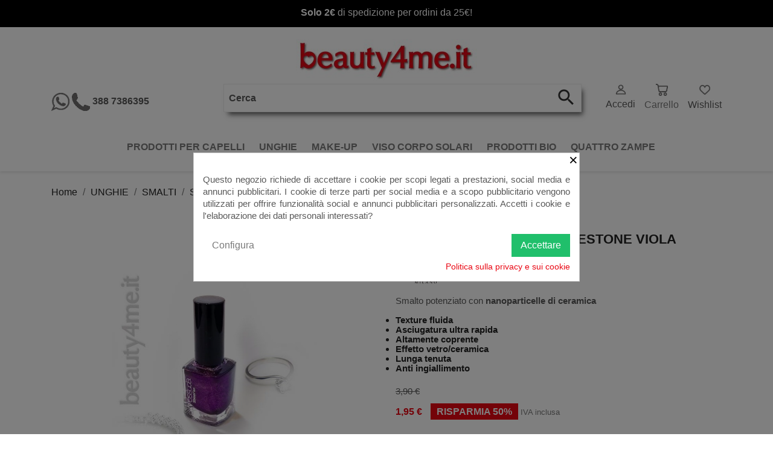

--- FILE ---
content_type: text/html; charset=utf-8
request_url: https://www.beauty4me.it/mesauda/451/smalto-per-unghie-shine-flex-mesauda-milano-54-firestone
body_size: 32431
content:
<!doctype html>
<html lang="it-IT">

  <head>
    
      
  <meta charset="utf-8">


  <meta http-equiv="x-ua-compatible" content="ie=edge">



  <link rel="canonical" href="https://www.beauty4me.it/mesauda/451/smalto-per-unghie-shine-flex-mesauda-milano-54-firestone">

  <title>Mesauda Shine Flex colore 54 Firestone Viola Smalto unghie ultrarapido</title>
  
    
  
  <meta name="description" content="Texture fluida, asciugatura ultra rapida, coprente, colore estremamente brillante con effetto vetro-ceramica e lunga tenuta. Limita l’ingiallimento delle unghie">
  <meta name="keywords" content="">
        <link rel="canonical" href="https://www.beauty4me.it/mesauda/451/smalto-per-unghie-shine-flex-mesauda-milano-54-firestone">
    
      
  
  
    <script type="application/ld+json">
  {
    "@context": "https://schema.org",
    "@type": "Organization",
    "name" : "Beauty4Me.it - Prodotti per la cura dei capelli e della tua bellezza",
    "url" : "https://www.beauty4me.it/",
          "logo": {
        "@type": "ImageObject",
        "url":"https://cdn.beauty4me.it/img/vinniarteraorg-logo-1589801482.jpg"
      }
      }
</script>

<script type="application/ld+json">
  {
    "@context": "https://schema.org",
    "@type": "WebPage",
    "isPartOf": {
      "@type": "WebSite",
      "url":  "https://www.beauty4me.it/",
      "name": "Beauty4Me.it - Prodotti per la cura dei capelli e della tua bellezza"
    },
    "name": "Mesauda Shine Flex colore 54 Firestone Viola Smalto unghie ultrarapido",
    "url":  "https://www.beauty4me.it/mesauda/451/smalto-per-unghie-shine-flex-mesauda-milano-54-firestone"
  }
</script>


  <script type="application/ld+json">
    {
      "@context": "https://schema.org",
      "@type": "BreadcrumbList",
      "itemListElement": [
                  {
            "@type": "ListItem",
            "position": 1,
            "name": "Home",
            "item": "https://www.beauty4me.it/"
          },                  {
            "@type": "ListItem",
            "position": 2,
            "name": "UNGHIE",
            "item": "https://www.beauty4me.it/20/unghie"
          },                  {
            "@type": "ListItem",
            "position": 3,
            "name": "SMALTI",
            "item": "https://www.beauty4me.it/83/smalti-professionali-per-unghie"
          },                  {
            "@type": "ListItem",
            "position": 4,
            "name": "SMALTO PER UNGHIE",
            "item": "https://www.beauty4me.it/86/smalto-per-unghie"
          },                  {
            "@type": "ListItem",
            "position": 5,
            "name": "Shine Flex colore 54 Firestone Viola Microglitter",
            "item": "https://www.beauty4me.it/mesauda/451/smalto-per-unghie-shine-flex-mesauda-milano-54-firestone"
          }              ]
    }
  </script>
  
  
  
  <script type="application/ld+json">
  {
    "@context": "https://schema.org/",
    "@type": "Product",
    "name": "Shine Flex colore 54 Firestone Viola Microglitter",
    "description": "Texture fluida, asciugatura ultra rapida, coprente, colore estremamente brillante con effetto vetro-ceramica e lunga tenuta. Limita l’ingiallimento delle unghie",
    "category": "SMALTO PER UNGHIE",
    "image" :"https://cdn.beauty4me.it/1950-home_default/smalto-per-unghie-shine-flex-mesauda-milano-54-firestone.jpg",    "sku": "MES141054",
    "mpn": "MES141054"
        ,
    "brand": {
      "@type": "Brand",
      "name": "Mesauda"
    }
                ,
    "offers": {
      "@type": "Offer",
      "priceCurrency": "EUR",
      "name": "Shine Flex colore 54 Firestone Viola Microglitter",
      "price": "1.95",
      "url": "https://www.beauty4me.it/mesauda/451/smalto-per-unghie-shine-flex-mesauda-milano-54-firestone",
      "priceValidUntil": "2026-01-29",
              "image": ["https://cdn.beauty4me.it/1950-large_default/smalto-per-unghie-shine-flex-mesauda-milano-54-firestone.jpg"],
            "sku": "MES141054",
      "mpn": "MES141054",
                        "availability": "https://schema.org/InStock",
      "seller": {
        "@type": "Organization",
        "name": "Beauty4Me.it - Prodotti per la cura dei capelli e della tua bellezza"
      }
    }
      }
</script>

  
  
    
  

  
    <meta property="og:title" content="Mesauda Shine Flex colore 54 Firestone Viola Smalto unghie ultrarapido" />
    <meta property="og:description" content="Texture fluida, asciugatura ultra rapida, coprente, colore estremamente brillante con effetto vetro-ceramica e lunga tenuta. Limita l’ingiallimento delle unghie" />
    <meta property="og:url" content="https://www.beauty4me.it/mesauda/451/smalto-per-unghie-shine-flex-mesauda-milano-54-firestone" />
    <meta property="og:site_name" content="Beauty4Me.it - Prodotti per la cura dei capelli e della tua bellezza" />
        



  <meta name="viewport" content="width=device-width, initial-scale=1">



  <link rel="icon" type="image/vnd.microsoft.icon" href="https://cdn.beauty4me.it/img/favicon.ico?1589801533">
  <link rel="shortcut icon" type="image/x-icon" href="https://cdn.beauty4me.it/img/favicon.ico?1589801533">



    <link rel="stylesheet" href="/modules/ps_checkout/views/css/payments.css?version=7.5.0.7" type="text/css" media="all">
  <link rel="stylesheet" href="https://cdn.beauty4me.it/themes/beauty4me/assets/cache/theme-5dc17a167.css" type="text/css" media="all">




  

  <script type="text/javascript">
        var blocksearch_type = "top";
        var blockwishlistController = "https:\/\/www.beauty4me.it\/module\/blockwishlist\/action";
        var prestashop = {"cart":{"products":[],"totals":{"total":{"type":"total","label":"Totale","amount":0,"value":"0,00\u00a0\u20ac"},"total_including_tax":{"type":"total","label":"Totale (tasse incl.)","amount":0,"value":"0,00\u00a0\u20ac"},"total_excluding_tax":{"type":"total","label":"Totale (tasse escl.)","amount":0,"value":"0,00\u00a0\u20ac"}},"subtotals":{"products":{"type":"products","label":"Totale parziale","amount":0,"value":"0,00\u00a0\u20ac"},"discounts":null,"shipping":{"type":"shipping","label":"Spedizione","amount":0,"value":""},"tax":{"type":"tax","label":"Iva inclusa","amount":0,"value":"0,00\u00a0\u20ac"}},"products_count":0,"summary_string":"0 articoli","vouchers":{"allowed":1,"added":[]},"discounts":[],"minimalPurchase":0,"minimalPurchaseRequired":""},"currency":{"id":1,"name":"Euro","iso_code":"EUR","iso_code_num":"978","sign":"\u20ac"},"customer":{"lastname":null,"firstname":null,"email":null,"birthday":null,"newsletter":null,"newsletter_date_add":null,"optin":null,"website":null,"company":null,"siret":null,"ape":null,"is_logged":false,"gender":{"type":null,"name":null},"addresses":[]},"language":{"name":"Italiano (Italian)","iso_code":"it","locale":"it-IT","language_code":"it-it","is_rtl":"0","date_format_lite":"d\/m\/Y","date_format_full":"d\/m\/Y H:i:s","id":6},"page":{"title":"","canonical":"https:\/\/www.beauty4me.it\/mesauda\/451\/smalto-per-unghie-shine-flex-mesauda-milano-54-firestone","meta":{"title":"Mesauda Shine Flex colore 54 Firestone Viola Smalto unghie ultrarapido","description":"Texture fluida, asciugatura ultra rapida, coprente, colore estremamente brillante con effetto vetro-ceramica e lunga tenuta. Limita l\u2019ingiallimento delle unghie","keywords":"","robots":"index"},"page_name":"product","body_classes":{"lang-it":true,"lang-rtl":false,"country-IT":true,"currency-EUR":true,"layout-full-width":true,"page-product":true,"tax-display-enabled":true,"product-id-451":true,"product-Shine Flex colore 54 Firestone Viola Microglitter":true,"product-id-category-86":true,"product-id-manufacturer-7":true,"product-id-supplier-0":true,"product-available-for-order":true},"admin_notifications":[]},"shop":{"name":"Beauty4Me.it - Prodotti per la cura dei capelli e della tua bellezza","logo":"https:\/\/cdn.beauty4me.it\/img\/vinniarteraorg-logo-1589801482.jpg","stores_icon":"https:\/\/cdn.beauty4me.it\/img\/logo_stores-1.gif","favicon":"https:\/\/cdn.beauty4me.it\/img\/favicon.ico"},"urls":{"base_url":"https:\/\/www.beauty4me.it\/","current_url":"https:\/\/www.beauty4me.it\/mesauda\/451\/smalto-per-unghie-shine-flex-mesauda-milano-54-firestone","shop_domain_url":"https:\/\/www.beauty4me.it","img_ps_url":"https:\/\/cdn.beauty4me.it\/img\/","img_cat_url":"https:\/\/cdn.beauty4me.it\/img\/c\/","img_lang_url":"https:\/\/cdn.beauty4me.it\/img\/l\/","img_prod_url":"https:\/\/cdn.beauty4me.it\/img\/p\/","img_manu_url":"https:\/\/cdn.beauty4me.it\/img\/m\/","img_sup_url":"https:\/\/cdn.beauty4me.it\/img\/su\/","img_ship_url":"https:\/\/cdn.beauty4me.it\/img\/s\/","img_store_url":"https:\/\/cdn.beauty4me.it\/img\/st\/","img_col_url":"https:\/\/cdn.beauty4me.it\/img\/co\/","img_url":"https:\/\/cdn.beauty4me.it\/themes\/beauty4me\/assets\/img\/","css_url":"https:\/\/cdn.beauty4me.it\/themes\/beauty4me\/assets\/css\/","js_url":"https:\/\/cdn.beauty4me.it\/themes\/beauty4me\/assets\/js\/","pic_url":"https:\/\/cdn.beauty4me.it\/upload\/","pages":{"address":"https:\/\/www.beauty4me.it\/indirizzo","addresses":"https:\/\/www.beauty4me.it\/indirizzi","authentication":"https:\/\/www.beauty4me.it\/autenticazione","cart":"https:\/\/www.beauty4me.it\/carrello","category":"https:\/\/www.beauty4me.it\/index.php?controller=category","cms":"https:\/\/www.beauty4me.it\/index.php?controller=cms","contact":"https:\/\/www.beauty4me.it\/contattaci","discount":"https:\/\/www.beauty4me.it\/sconto","guest_tracking":"https:\/\/www.beauty4me.it\/ospite-monitoraggio","history":"https:\/\/www.beauty4me.it\/storico-ordine","identity":"https:\/\/www.beauty4me.it\/identita","index":"https:\/\/www.beauty4me.it\/","my_account":"https:\/\/www.beauty4me.it\/il-mio-account","order_confirmation":"https:\/\/www.beauty4me.it\/index.php?controller=order-confirmation","order_detail":"https:\/\/www.beauty4me.it\/index.php?controller=order-detail","order_follow":"https:\/\/www.beauty4me.it\/seguito-ordine","order":"https:\/\/www.beauty4me.it\/ordine","order_return":"https:\/\/www.beauty4me.it\/index.php?controller=order-return","order_slip":"https:\/\/www.beauty4me.it\/nota-di-ordine","pagenotfound":"https:\/\/www.beauty4me.it\/pagina-non-trovata","password":"https:\/\/www.beauty4me.it\/password-recupero","pdf_invoice":"https:\/\/www.beauty4me.it\/index.php?controller=pdf-invoice","pdf_order_return":"https:\/\/www.beauty4me.it\/index.php?controller=pdf-order-return","pdf_order_slip":"https:\/\/www.beauty4me.it\/index.php?controller=pdf-order-slip","prices_drop":"https:\/\/www.beauty4me.it\/riduzione-prezzi","product":"https:\/\/www.beauty4me.it\/index.php?controller=product","search":"https:\/\/www.beauty4me.it\/cerca","sitemap":"https:\/\/www.beauty4me.it\/Mappa del sito","stores":"https:\/\/www.beauty4me.it\/negozi","supplier":"https:\/\/www.beauty4me.it\/fornitore","register":"https:\/\/www.beauty4me.it\/autenticazione?create_account=1","order_login":"https:\/\/www.beauty4me.it\/ordine?login=1"},"alternative_langs":[],"theme_assets":"\/themes\/beauty4me\/assets\/","actions":{"logout":"https:\/\/www.beauty4me.it\/?mylogout="},"no_picture_image":{"bySize":{"small_default":{"url":"https:\/\/cdn.beauty4me.it\/img\/p\/it-default-small_default.jpg","width":98,"height":98},"cart_default":{"url":"https:\/\/cdn.beauty4me.it\/img\/p\/it-default-cart_default.jpg","width":125,"height":125},"home_default":{"url":"https:\/\/cdn.beauty4me.it\/img\/p\/it-default-home_default.jpg","width":250,"height":250},"medium_default":{"url":"https:\/\/cdn.beauty4me.it\/img\/p\/it-default-medium_default.jpg","width":452,"height":452},"large_default":{"url":"https:\/\/cdn.beauty4me.it\/img\/p\/it-default-large_default.jpg","width":800,"height":800}},"small":{"url":"https:\/\/cdn.beauty4me.it\/img\/p\/it-default-small_default.jpg","width":98,"height":98},"medium":{"url":"https:\/\/cdn.beauty4me.it\/img\/p\/it-default-home_default.jpg","width":250,"height":250},"large":{"url":"https:\/\/cdn.beauty4me.it\/img\/p\/it-default-large_default.jpg","width":800,"height":800},"legend":""}},"configuration":{"display_taxes_label":true,"display_prices_tax_incl":true,"is_catalog":false,"show_prices":true,"opt_in":{"partner":false},"quantity_discount":{"type":"discount","label":"Sconto unit\u00e0"},"voucher_enabled":1,"return_enabled":0},"field_required":[],"breadcrumb":{"links":[{"title":"Home","url":"https:\/\/www.beauty4me.it\/"},{"title":"UNGHIE","url":"https:\/\/www.beauty4me.it\/20\/unghie"},{"title":"SMALTI","url":"https:\/\/www.beauty4me.it\/83\/smalti-professionali-per-unghie"},{"title":"SMALTO PER UNGHIE","url":"https:\/\/www.beauty4me.it\/86\/smalto-per-unghie"},{"title":"Shine Flex colore 54 Firestone Viola Microglitter","url":"https:\/\/www.beauty4me.it\/mesauda\/451\/smalto-per-unghie-shine-flex-mesauda-milano-54-firestone"}],"count":5},"link":{"protocol_link":"https:\/\/","protocol_content":"https:\/\/"},"time":1768351426,"static_token":"c6d5a6bde4e263b385c08a4927f1e77e","token":"29dfb62010ac1f3773a98f18b4d94544","debug":false};
        var productsAlreadyTagged = [];
        var ps_checkoutApplePayUrl = "https:\/\/www.beauty4me.it\/module\/ps_checkout\/applepay?token=c6d5a6bde4e263b385c08a4927f1e77e";
        var ps_checkoutAutoRenderDisabled = false;
        var ps_checkoutCancelUrl = "https:\/\/www.beauty4me.it\/module\/ps_checkout\/cancel?token=c6d5a6bde4e263b385c08a4927f1e77e";
        var ps_checkoutCardBrands = ["MASTERCARD","VISA","AMEX"];
        var ps_checkoutCardFundingSourceImg = "\/modules\/ps_checkout\/views\/img\/payment-cards.png";
        var ps_checkoutCardLogos = {"AMEX":"\/modules\/ps_checkout\/views\/img\/amex.svg","CB_NATIONALE":"\/modules\/ps_checkout\/views\/img\/cb.svg","DINERS":"\/modules\/ps_checkout\/views\/img\/diners.svg","DISCOVER":"\/modules\/ps_checkout\/views\/img\/discover.svg","JCB":"\/modules\/ps_checkout\/views\/img\/jcb.svg","MAESTRO":"\/modules\/ps_checkout\/views\/img\/maestro.svg","MASTERCARD":"\/modules\/ps_checkout\/views\/img\/mastercard.svg","UNIONPAY":"\/modules\/ps_checkout\/views\/img\/unionpay.svg","VISA":"\/modules\/ps_checkout\/views\/img\/visa.svg"};
        var ps_checkoutCartProductCount = 0;
        var ps_checkoutCheckUrl = "https:\/\/www.beauty4me.it\/module\/ps_checkout\/check?token=c6d5a6bde4e263b385c08a4927f1e77e";
        var ps_checkoutCheckoutTranslations = {"checkout.go.back.label":"Processo di acquisto","checkout.go.back.link.title":"Torna al pagamento","checkout.card.payment":"Pagamento con carta","checkout.page.heading":"Riepilogo dell\u2019ordine","checkout.cart.empty":"Il tuo carrello \u00e8 vuoto.","checkout.page.subheading.card":"Carta","checkout.page.subheading.paypal":"PayPal","checkout.payment.by.card":"Hai scelto di pagare con una carta.","checkout.payment.by.paypal":"Hai scelto di pagare con PayPal.","checkout.order.summary":"Ecco un riepilogo del tuo ordine:","checkout.order.amount.total":"L\u2019importo totale del tuo ordine ammonta a","checkout.order.included.tax":"(IVA inclusa)","checkout.order.confirm.label":"Confermare l\u2019ordine facendo clic su \u201cConfermo l\u2019ordine\u201d","checkout.payment.token.delete.modal.header":"Eliminare questo metodo di pagamento?","checkout.payment.token.delete.modal.content":"Il seguente metodo di pagamento sar\u00e0 eliminato dal tuo account:","checkout.payment.token.delete.modal.confirm-button":"Elimina metodo di pagamento","checkout.payment.loader.processing-request":"Attendere, stiamo elaborando la tua richiesta","checkout.payment.others.link.label":"Altri metodi di pagamento","checkout.payment.others.confirm.button.label":"Confermo l\u2019ordine","checkout.form.error.label":"Si \u00e8 verificato un errore durante il pagamento. Riprova o contatta il team di supporto.","loader-component.label.header":"Grazie per l\u2019acquisto!","loader-component.label.body":"Si prega di attendere durante l'elaborazione del tuo pagamento","loader-component.label.body.longer":"Ci stiamo impiegando pi\u00f9 del previsto. Attendere prego\u2026","payment-method-logos.title":"Pagamenti sicuri al 100%.","express-button.cart.separator":"o","express-button.checkout.express-checkout":"Acquisto rapido","ok":"Ok","cancel":"Annulla","paypal.hosted-fields.label.card-name":"Nome del titolare","paypal.hosted-fields.placeholder.card-name":"Nome del titolare","paypal.hosted-fields.label.card-number":"Numero di carta","paypal.hosted-fields.placeholder.card-number":"Numero di carta","paypal.hosted-fields.label.expiration-date":"Data di scadenza","paypal.hosted-fields.placeholder.expiration-date":"MM\/YY","paypal.hosted-fields.label.cvv":"CVC","paypal.hosted-fields.placeholder.cvv":"XXX","error.paypal-sdk":"Nessuna istanza del SDK JavaScript di PayPal","error.google-pay-sdk":"Nessuna istanza del SDK JavaScript di Google Pay","error.apple-pay-sdk":"Nessuna istanza del SDK JavaScript di Apple Pay","error.google-pay.transaction-info":"Si \u00e8 verificato un errore durante il recupero delle informazioni sulla transazione Google Pay","error.apple-pay.payment-request":"Si \u00e8 verificato un errore durante il recupero della richiesta di pagamento Apple Pay","error.paypal-sdk.contingency.cancel":"Autenticazione del titolare della carta annullata. Si prega di scegliere un altro metodo di pagamento o riprovare.","error.paypal-sdk.contingency.error":"Si \u00e8 verificato un errore durante l'autenticazione del titolare della carta. Si prega di scegliere un altro metodo di pagamento o riprovare.","error.paypal-sdk.contingency.failure":"Autenticazione del titolare della carta fallita. Si prega di scegliere un altro metodo di pagamento o riprovare.","error.paypal-sdk.contingency.unknown":"L'identit\u00e0 del titolare della carta non pu\u00f2 essere verificata. Si prega di scegliere un altro metodo di pagamento o riprovare.","APPLE_PAY_MERCHANT_SESSION_VALIDATION_ERROR":"Non possiamo elaborare il tuo pagamento Apple Pay al momento. Questo potrebbe essere dovuto a un problema di verifica della configurazione del pagamento per questo sito. Riprova pi\u00f9 tardi o scegli un altro metodo di pagamento.","APPROVE_APPLE_PAY_VALIDATION_ERROR":"Abbiamo riscontrato un problema durante l\u2019elaborazione del tuo pagamento Apple Pay. Verifica i dettagli del tuo ordine e riprova o utilizza un altro metodo di pagamento."};
        var ps_checkoutCheckoutUrl = "https:\/\/www.beauty4me.it\/ordine";
        var ps_checkoutConfirmUrl = "https:\/\/www.beauty4me.it\/index.php?controller=order-confirmation";
        var ps_checkoutCreateUrl = "https:\/\/www.beauty4me.it\/module\/ps_checkout\/create?token=c6d5a6bde4e263b385c08a4927f1e77e";
        var ps_checkoutCustomMarks = [];
        var ps_checkoutExpressCheckoutCartEnabled = false;
        var ps_checkoutExpressCheckoutOrderEnabled = false;
        var ps_checkoutExpressCheckoutProductEnabled = false;
        var ps_checkoutExpressCheckoutSelected = false;
        var ps_checkoutExpressCheckoutUrl = "https:\/\/www.beauty4me.it\/module\/ps_checkout\/ExpressCheckout?token=c6d5a6bde4e263b385c08a4927f1e77e";
        var ps_checkoutFundingSource = "paypal";
        var ps_checkoutFundingSourcesSorted = ["paypal","paylater","card","bancontact","eps","ideal","mybank","p24","blik"];
        var ps_checkoutGooglePayUrl = "https:\/\/www.beauty4me.it\/module\/ps_checkout\/googlepay?token=c6d5a6bde4e263b385c08a4927f1e77e";
        var ps_checkoutHostedFieldsContingencies = "SCA_WHEN_REQUIRED";
        var ps_checkoutHostedFieldsEnabled = true;
        var ps_checkoutIconsPath = "\/modules\/ps_checkout\/views\/img\/icons\/";
        var ps_checkoutLoaderImage = "\/modules\/ps_checkout\/views\/img\/loader.svg";
        var ps_checkoutPartnerAttributionId = "PrestaShop_Cart_PSXO_PSDownload";
        var ps_checkoutPayLaterCartPageButtonEnabled = false;
        var ps_checkoutPayLaterCategoryPageBannerEnabled = false;
        var ps_checkoutPayLaterHomePageBannerEnabled = false;
        var ps_checkoutPayLaterOrderPageBannerEnabled = false;
        var ps_checkoutPayLaterOrderPageButtonEnabled = false;
        var ps_checkoutPayLaterOrderPageMessageEnabled = false;
        var ps_checkoutPayLaterProductPageBannerEnabled = false;
        var ps_checkoutPayLaterProductPageButtonEnabled = false;
        var ps_checkoutPayLaterProductPageMessageEnabled = false;
        var ps_checkoutPayPalButtonConfiguration = {"shape":"pill","label":"pay","color":"gold"};
        var ps_checkoutPayPalEnvironment = "LIVE";
        var ps_checkoutPayPalOrderId = "";
        var ps_checkoutPayPalSdkConfig = {"clientId":"AXjYFXWyb4xJCErTUDiFkzL0Ulnn-bMm4fal4G-1nQXQ1ZQxp06fOuE7naKUXGkq2TZpYSiI9xXbs4eo","merchantId":"R282GTL9MWSTU","currency":"EUR","intent":"capture","commit":"false","vault":"false","integrationDate":"2024-04-01","dataPartnerAttributionId":"PrestaShop_Cart_PSXO_PSDownload","dataCspNonce":"","dataEnable3ds":"true","enableFunding":"mybank,paylater","components":"marks,funding-eligibility"};
        var ps_checkoutPayWithTranslations = {"paypal":"Paga con un conto PayPal","paylater":"Paga a rate con PayPal Pay Later","card":"Paga tramite carta - Pagamenti sicuri al 100%.","bancontact":"Paga tramite Bancontact","eps":"Paga tramite EPS","ideal":"Paga tramite iDEAL","mybank":"Paga tramite MyBank","p24":"Paga tramite Przelewy24","blik":"Paga tramite BLIK"};
        var ps_checkoutPaymentMethodLogosTitleImg = "\/modules\/ps_checkout\/views\/img\/icons\/lock_checkout.svg";
        var ps_checkoutPaymentUrl = "https:\/\/www.beauty4me.it\/module\/ps_checkout\/payment?token=c6d5a6bde4e263b385c08a4927f1e77e";
        var ps_checkoutRenderPaymentMethodLogos = true;
        var ps_checkoutValidateUrl = "https:\/\/www.beauty4me.it\/module\/ps_checkout\/validate?token=c6d5a6bde4e263b385c08a4927f1e77e";
        var ps_checkoutVaultUrl = "https:\/\/www.beauty4me.it\/module\/ps_checkout\/vault?token=c6d5a6bde4e263b385c08a4927f1e77e";
        var ps_checkoutVersion = "7.5.0.7";
        var psemailsubscription_subscription = "https:\/\/www.beauty4me.it\/module\/ps_emailsubscription\/subscription";
        var removeFromWishlistUrl = "https:\/\/www.beauty4me.it\/module\/blockwishlist\/action?action=deleteProductFromWishlist";
        var search_url = "https:\/\/www.beauty4me.it\/cerca";
        var ssa_autocomplete_url = "https:\/\/www.beauty4me.it\/module\/savvysearch\/autocomplete";
        var ssa_currency_blank = 1;
        var ssa_currency_format = null;
        var ssa_currency_sign = "\u20ac";
        var ssa_minchars = 2;
        var wishlistAddProductToCartUrl = "https:\/\/www.beauty4me.it\/module\/blockwishlist\/action?action=addProductToCart";
        var wishlistUrl = "https:\/\/www.beauty4me.it\/module\/blockwishlist\/view";
      </script>



  <link rel="alternate" type="application/rss+xml" title="Mesauda Shine Flex colore 54 Firestone Viola Smalto unghie ultrarapido" href="//www.beauty4me.it/module/ps_feeder/rss?id_category=86&orderby=price&orderway=asc">
<style>.ssa-menu {border-color: #ffffff !important;}.ssa-menu .ssa-autocomplete-header, .ssa-menu .ssa-notfound {background-color: #c8c8c8 !important;color: #ffffff !important;}.ssa-menu .ssa-autocomplete-groupcat, .ssa-menu .ssa-autocomplete-groupcat a {background-color: #e9e9e9 !important;color: #555454 !important;}.ssa-menu .ssa-autocomplete-total {background-color: #e9e9e9 !important;}.ssa-menu .ssa-total-found span {background-color: #484848 !important;color: #ffffff !important;}.ssa-menu .ssa-total-found a:hover span, .ssa-menu .ssa-total-found a:focus span, .ssa-menu .ssa-total-found a:active span {background-color: #3b3b3b !important;color: #ffffff !important;}.ssa-menu .ui-menu-item {background-color: #f6f6f6 !important;}.ssa-menu .ui-state-hover, .ssa-menu .ui-widget-content .ui-state-hover,.ssa-menu .ui-widget-header .ui-state-hover, .ssa-menu .ui-state-focus,.ssa-menu .ui-widget-content .ui-state-focus, .ssa-menu .ui-widget-header .ui-state-focus,.ssa-menu .ui-menu-item:hover, .ssa-menu .ui-menu-item:active, .ssa-menu .ui-menu-item.ssa-active-item {background-color: #fdfdfd !important;}.ssa-menu .ui-menu-item a, .ssa-menu .ui-menu-item a.ui-state-focus, .ssa-menu .ui-menu-item a.ui-state-active {color: #515151 !important;}.ssa-menu .ui-menu-item a:hover, .ssa-menu .ui-menu-item a:active, .ssa-menu .ui-menu-item a.ui-state-focus:hover, .ssa-menu .ui-menu-item a.ui-state-focus:active,.ssa-menu .ui-menu-item a.ui-state-active:hover, .ssa-menu .ui-menu-item a.ui-state-active:active {color: #515151 !important;}.ssa-autocomplete-product {color: #777777 !important;}.ssa-content .ssa-name {color: #515151 !important;}.ssa-menu .ui-menu-item .ssa-content .ssa-product-categories a {color: #777777 !important;}.ssa-menu .ui-menu-item .ssa-content .ssa-product-categories a:hover, .ssa-menu .ui-menu-item .ssa-content .ssa-product-categories a:active {color: #515151 !important;}.ssa-menu .ui-menu-item .ssa-content .ssa-new-price {color: #333333 !important;}.ssa-menu .ui-menu-item .ssa-content .ssa-old-price {color: #a9a9a9 !important;}.ssa-menu .ui-menu-item .ssa-content .ssa-reduce-percent-price {color: #ffffff !important;background-color: #f32f39 !important;}.ssa-menu .ui-menu-item .ssa-content .ssa-add-cart {color: #333333 !important;background-color: #d6d4d4 !important;}.ssa-menu .ui-menu-item .ssa-content .ssa-add-cart:hover, .ssa-menu .ui-menu-item .ssa-content .ssa-add-cart:active {color: #515151 !important;background-color: #d6d4d4 !important;}</style><script type="text/javascript">var ssa_autocomplete_template ="<# var prop = item['prop'] || {}; #><# if (item.bid==='word') { #><# if (item.type==='header') { #><#= item.label #><# if ('total' in prop) { #><span> (<#= prop.total #>)<\/span><# } #><# } #><# if (item.type==='item') { #><a class='ssa-item-highlight' <# if (item.link) { #>href=\"<#= item.link #>\"<# } #>><#= item.label #><\/a><# } #><# if (item.type==='total') { #><# if ('total' in prop) { #><div class='ssa-total-found'><# if (item.link) { #><a href=\"<#= item.link #>\"><# } #><span><#= item.label #> <#= prop.total #><\/span><# if (item.link) { #><\/a><# } #><\/div><# } #><# } #><# } #><# if (item.bid==='cms') { #><# if (item.type==='header') { #><#= item.label #><# if ('total' in prop) { #><span> (<#= prop.total #>)<\/span><# } #><# } #><# if (item.type==='item') { #><a class='ssa-item-highlight' <# if (item.link) { #>href=\"<#= item.link #>\"<# } #>><#= item.label #><\/a><# } #><# if (item.type==='total') { #><# if ('total' in prop) { #><div class='ssa-total-found'><# if (item.link) { #><a href=\"<#= item.link #>\"><# } #><span><#= item.label #> <#= prop.total #><\/span><# if (item.link) { #><\/a><# } #><\/div><# } #><# } #><# } #><#  if (item.bid==='namemf') { #><# if (item.type==='header') { #><#= item.label #><# if ('total' in prop) { #><span> (<#= prop.total #>)<\/span><# } #><# } #><# if (item.type==='item') { #><a class='ssa-item-highlight' <# if (item.link) { #>href=\"<#= item.link #>\"<# } #> ><#= item.label #><\/a><# if (prop.label_nmf)  { #><# if (prop.link_nmf)  { #><a href=\"<#= prop.link_nmf #>\"> (<#= prop.label_nmf #>)<\/a><# } else { #><span > (<#= prop.label_nmf #>)<\/span><# } #><# } #><# } #><# if (item.type==='total') { #><# if ('total' in prop) { #><div class='ssa-total-found'><# if (item.link) { #><a href=\"<#= item.link #>\"><# } #><span><#= item.label #> <#= prop.total #><\/span><# if (item.link) { #><\/a><# } #><\/div><# } #><# } #><# } #><#  if (item.bid==='mfr') { #><# if (item.type==='header') { #><#= item.label #><# if ('total' in prop) { #><span> (<#= prop.total #>)<\/span><# } #><# } #><# if (item.type==='item') { #><a class='ssa-item-highlight' <# if (item.link) { #>href=\"<#= item.link #>\"<# } #> ><#= item.label #> <# if (item.prod_qty)  { #> (<#= item.prod_qty #>) <# } #><\/a><# if (prop.label_mfr)  { #><# if (prop.link_mfr)  { #><a href=\"<#= prop.link_mfr #>\"> (<#= prop.label_mfr #>)<\/a><# } else { #><span > (<#= prop.label_mfr #>)<\/span><# } #><# } #><# } #><# if (item.type==='total') { #><# if ('total' in prop) { #><div class='ssa-total-found'><# if (item.link) { #><a href=\"<#= item.link #>\"><# } #><span><#= item.label #> <#= prop.total #><\/span><# if (item.link) { #><\/a><# } #><\/div><# } #><# } #><# } #><#  if (item.bid==='namecat') { #><# if (item.type==='header') { #><#= item.label #><# if ('total' in prop) { #><span> (<#= prop.total #>)<\/span><# } #><# } #><# if (item.type==='item') { #><# if (prop.cat_full)  { #><# for (var i=0; i<prop.cat_full.length; i++) { #><# if (prop.cat_full[i].link_pcat)  { #><a class='ssa-item-highlight' href=\"<#= prop.cat_full[i].link_pcat #>\"> <#= prop.cat_full[i].label_pcat #><# if (prop.cat_full.length > (i+1)) { #> \/ <# } #><\/a><# } else { #><span class='ssa-item-highlight'> <#= prop.cat_full[i].label_pcat #><# if (prop.cat_full.length > (i+1)) { #> \/ <# } #><\/span><# } #><# } #><# } else { #><a class='ssa-item-highlight' <# if (item.link) { #>href=\"<#= item.link #>\"<# } #> ><#= item.label #><\/a><# if (prop.label_mcat)  { #><# if (prop.link_mcat)  { #><a href=\"<#= prop.link_mcat #>\"> (<#= prop.label_mcat #>)<\/a><# } else { #><span > (<#= prop.label_mcat #>)<\/span><# } #><# } #><# } #><# } #><# if (item.type==='total') { #><# if ('total' in prop) { #><div class='ssa-total-found'><# if (item.link) { #><a href=\"<#= item.link #>\"><# } #><span><#= item.label #> <#= prop.total #><\/span><# if (item.link) { #><\/a><# } #><\/div><# } #><# } #><# } #><#  if (item.bid==='cat') { #><# if (item.type==='header') { #><#= item.label #><# if ('total' in prop) { #><span> (<#= prop.total #>)<\/span><# } #><# } #><# if (item.type==='item') { #><a class='ssa-item-highlight' <# if (item.link) { #>href=\"<#= item.link #>\"<# } #> ><#= item.label #><\/a><# if (prop.label_mcat)  { #><# if (prop.link_mcat)  { #><a href=\"<#= prop.link_mcat #>\"> (<#= prop.label_mcat #>)<\/a><# } else { #><span > (<#= prop.label_mcat #>)<\/span><# } #><# } #><# } #><# if (item.type==='total') { #><# if ('total' in prop) { #><div class='ssa-total-found'><# if (item.link) { #><a href=\"<#= item.link #>\"><# } #><span><#= item.label #> <#= prop.total #><\/span><# if (item.link) { #><\/a><# } #><\/div><# } #><# } #><# } #><# if (item.bid==='prodsimp') { #><# if (item.type==='header') { #><#= item.label #><# if ('total' in prop) { #><span> (<#= prop.total #>)<\/span><# } #><# } #><# if (item.type==='item') { #><a class='ssa-item-highlight' <# if (item.link) { #>href=\"<#= item.link #>\"<# } #> ><#= item.label #><\/a><# if (prop.label_cat)  { #><# if (prop.link_cat)  { #><a href=\"<#= prop.link_cat #>\"> (<#= prop.label_cat #>)<\/a><# } else { #><span> (<#= prop.label_cat #>)<\/span><# } #><# } #><# } #><# if (item.type==='total') { #><# if ('total' in prop) { #><div class='ssa-total-found'><# if (item.link) { #><a href=\"<#= item.link #>\"><# } #><span><#= item.label #> <#= prop.total #><\/span><# if (item.link) { #><\/a><# } #><\/div><# } #><# } #><# } #><# if (item.bid==='prod') { #><# if (item.type==='groupcat') { #><a class='ssa-item-highlight' <# if (item.link) { #>href=\"<#= item.link #>\"<# } #> ><#= item.label #><# if (prop.label_mcat) { #><span class='ssa-item-button' <# if (prop.link_mcat) { #>data-link=\"<#= prop.link_mcat #>\"<# } #>> (<#= prop.label_mcat #>)<\/span><# } #><\/a><# } #><# if (item.type==='header') { #><#= item.label #><# if ('total' in prop) { #><span> (<#= prop.total #>)<\/span><# } #><# } #><# if (item.type==='item') { #><# if (item.link) { #><a class='ssa-autocomplete-product-link' href=\"<#= item.link #>\"><\/a><div class='ssa-autocomplete-product' href=\"<#= item.link #>\"><div class='ssa-table'><div class='ssa-table-row'><# if (prop.image_link) { #><div class='ssa-image ssa-table-cell'><div><img src=\"<#= prop.image_link #>\" \/><\/div><\/div><# } #><div class='ssa-content ssa-table-cell'><# if ('rating' in prop) { #><div class='ssa-rating clearfix'><# for (var i=0; i<5; i++) { #><# if (prop.rating <= i) { #><div class='star'><\/div><# } else { #><div class='star star_on'><\/div><# } #><# } #><\/div><# } #><# if (prop.title) { #><div class='ssa-name'><#= prop.title #><\/div><# } #><# if (prop.label_cat) { #><div class='ssa-product-categories'><a <# if (prop.link_cat) { #>href=\"<#= prop.link_cat #>\"<# } #> ><#= prop.label_cat #><\/a><# if (prop.label_mcat)  { #><# if (prop.link_mcat)  { #><a href=\"<#= prop.link_mcat #>\"> (<#= prop.label_mcat #>)<\/a><# } else { #><span > (<#= prop.label_mcat #>)<\/span><# } #><# } #><\/div><# } #><#  if (prop.desc) { #><div class='ssa-description'><#= prop.desc #><\/div><# } #><#  if ( window.ssa_has_addcart && !prop.hide_add_cart ) { #><#  if ( prop.cart_qty ) { #><div class='ssa-add-cart ssa-item-button' title=\"Aggiungi al carrello\" data-id_product=\"<#= prop.id_product #>\" data-minimal_quantity=\"<#= prop.cart_min_qty #>\"><i class='icon-shopping-cart'><\/i><i class='material-icons shopping-cart'>shopping_cart<\/i><\/div><# } else { #><div class='ssa-cart-out-of-stock unvisible'><span>esaurito<\/span><\/div><# } #><# } #><#  if (prop.price) { #><#  var new_price = prop.price;var old_price = prop.old_price || new_price;var reduction = parseInt(prop.reduction, 10) || 0;var has_reduction=(reduction > 0 && new_price < old_price );var formatted_reduction = !has_reduction ? '' : reduction +'%';#><div class='ssa-price-block'><div class='ssa-new-price'><#= new_price #><\/div><#  if (has_reduction) { #><div class='ssa-old-price'><#= old_price #><\/div><div class='ssa-reduce-percent-price'><#= formatted_reduction #><\/div><# } #><\/div><# } #><div class='ssa-qty-block'><#  if ( 'qty' in prop ) { #><div class='ssa-qty'>quantit\u00e0: <#= prop.qty #><\/div><# } #><#  if ( 'min_qty' in prop ) { #><div class='ssa-min-qty'>Quantit\u00e0 Min: <#= prop.min_qty #><\/div><# } #><\/div><\/div><\/div><\/div><\/div><# } #><# } #><# if (item.type==='total') { #><# if ('total' in prop) { #><div class='ssa-total-found'><# if (item.link) { #><a href=\"<#= item.link #>\"><# } #><span><#= item.label #> <#= prop.total #><\/span><# if (item.link) { #><\/a><# } #><\/div><# } #><# } #><# } #><# if (item.bid === 'notfound') { #><# if (item.type==='item') { #><# if (item.link) { #><div class='ssa-notfound'><a href=\"<#= item.link #>\"><span><#= item.label #><\/span><\/a><\/div><# } else { #><a><span><#= item.label #><\/span><\/a><# } #><# } #><# } #>";</script>  <!-- START OF DOOFINDER ADD TO CART SCRIPT -->
  <script>
    let item_link;
    document.addEventListener('doofinder.cart.add', function(event) {

      item_link = event.detail.link;

      const checkIfCartItemHasVariation = (cartObject) => {
        return (cartObject.item_id === cartObject.grouping_id) ? false : true;
      }

      /**
      * Returns only ID from string
      */
      const sanitizeVariationID = (variationID) => {
        return variationID.replace(/\D/g, "")
      }

      doofinderManageCart({
        cartURL          : "https://www.beauty4me.it/carrello",  //required for prestashop 1.7, in previous versions it will be empty.
        cartToken        : "c6d5a6bde4e263b385c08a4927f1e77e",
        productID        : checkIfCartItemHasVariation(event.detail) ? event.detail.grouping_id : event.detail.item_id,
        customizationID  : checkIfCartItemHasVariation(event.detail) ? sanitizeVariationID(event.detail.item_id) : 0,   // If there are no combinations, the value will be 0
        quantity         : event.detail.amount,
        statusPromise    : event.detail.statusPromise,
        itemLink         : event.detail.link,
        group_id         : event.detail.group_id
      });
    });
  </script>
  <!-- END OF DOOFINDER ADD TO CART SCRIPT -->

  <!-- START OF DOOFINDER INTEGRATIONS SUPPORT -->
  <script data-keepinline>
    var dfKvCustomerEmail;
    if ('undefined' !== typeof klCustomer && "" !== klCustomer.email) {
      dfKvCustomerEmail = klCustomer.email;
    }
  </script>
  <!-- END OF DOOFINDER INTEGRATIONS SUPPORT -->

  <!-- START OF DOOFINDER UNIQUE SCRIPT -->
  <script data-keepinline>
    
    (function(w, k) {w[k] = window[k] || function () { (window[k].q = window[k].q || []).push(arguments) }})(window, "doofinderApp")
    

    // Custom personalization:
    doofinderApp("config", "language", "it-it");
    doofinderApp("config", "currency", "EUR");
      </script>
  <script src="https://eu1-config.doofinder.com/2.x/2a1d5bfc-3d03-4ce8-a9b5-8fcdd344175b.js" async></script>
  <!-- END OF DOOFINDER UNIQUE SCRIPT -->
<script type="text/javascript">
    var C_P_DISPLAY_MODAL = 1;
    var C_P_REFRESH = 1;
    var C_P_COOKIE_VALUE = JSON.parse('{}');     var C_P_OVERLAY = '1';
    var C_P_OVERLAY_OPACITY = '0.5';
    var C_P_NOT_AVAILABLE = 1;
    var C_P_FINALITIES_COUNT = 2;
</script>



    
  <meta property="og:type" content="product">
  <meta property="og:url" content="https://www.beauty4me.it/mesauda/451/smalto-per-unghie-shine-flex-mesauda-milano-54-firestone">
  <meta property="og:title" content="Mesauda Shine Flex colore 54 Firestone Viola Smalto unghie ultrarapido">
  <meta property="og:site_name" content="Beauty4Me.it - Prodotti per la cura dei capelli e della tua bellezza">
  <meta property="og:description" content="Texture fluida, asciugatura ultra rapida, coprente, colore estremamente brillante con effetto vetro-ceramica e lunga tenuta. Limita l’ingiallimento delle unghie">
  <meta property="og:image" content="https://cdn.beauty4me.it/1950-large_default/smalto-per-unghie-shine-flex-mesauda-milano-54-firestone.jpg">
  
      <meta property="product:pretax_price:amount" content="1.598361">
    <meta property="product:pretax_price:currency" content="EUR">
    <meta property="product:price:amount" content="1.95">
    <meta property="product:price:currency" content="EUR">
    
  </head>

  <body id="product" class="lang-it country-it currency-eur layout-full-width page-product tax-display-enabled product-id-451 product-shine-flex-colore-54-firestone-viola-microglitter product-id-category-86 product-id-manufacturer-7 product-id-supplier-0 product-available-for-order">

    
      
    

    <main>
      
              

      <header id="header">
        
           
  <div class="fixed-header" style="min-height: 45px">
  <div class="transition-1 active"><strong>Solo 2€</strong> di spedizione per ordini da 25€!</div>
  <div class="transition-2"><strong>Spedizione gratis</strong> a partire da 70€!</div>
  </div>
 
 
   <div class="header-top ver2">
     <div class="container">
        <div class="row">
         <div class="col-md-12" id="_desktop_logo">
                              <a href="https://www.beauty4me.it/">
                   <img class="logo img-responsive" src="https://cdn.beauty4me.it/img/vinniarteraorg-logo-1589801482.jpg" alt="Beauty4Me.it - Prodotti per la cura dei capelli e della tua bellezza">
                 </a>
                      </div>

     </div>
   </div>
 
 
 
   <div class="header-banner">
     
   </div>
 
 
 
   <nav class="header-nav">
     <div class="container">
       <div class="row">
         <div class="hidden-sm-down">
           <div class="col-md-3 col-xs-12">
             <div id="_desktop_contact_link">
  <div id="contact-link">
                <a href="https://wa.me/393887386395"><img width="30" src="https://cdn.beauty4me.it/themes/beauty4me/assets/img/icona-wapp-grigia.png" alt="whatsapp"></a>
      <a href="tel://+393887386395"><img width="30" src="https://cdn.beauty4me.it/themes/beauty4me/assets/img/icona-telefono-grigia.png" alt="telefono"></a>
      <a href="tel://+393887386395"><strong>388 7386395</strong></a>
      </div>
</div>

           </div>
           <div class="col-md-9 right-nav">
 
           <div class='ssa-searchblock ssa-searchblock-  clearfix'>
           <form method="get" action="">
               <input type="hidden" name="controller" value="search" />
               <input type="hidden" name="orderby" value="position" />
               <input type="hidden" name="orderway" value="desc" />
       
                      
               <div class="ssa-nav-right">
                   <button type="submit" name="ssa_submit" class='btn btn-default button-search ssa-button-search'><span class='material-icons search'>search</span></button>
               </div>
               <div class="ssa-nav-fill">
                   <div class="ssa-nav-search-field">
                       <input type="text" class='ssa-search-query ssa-search-query-input form-control'
                              name="search_query"
                              value=""
                              placeholder="Cerca" />
                   </div>
               </div>
           </form>
           </div>
 
               <div id="_desktop_user_info">
  <div class="user-info">
          <a
        href="https://www.beauty4me.it/il-mio-account"
        title="Accedi al tuo account cliente"
        rel="nofollow"
      >
        <img src="https://cdn.beauty4me.it/themes/beauty4me/assets/img/icona-accedi-grigia.png" width="20" height="19" alt="Accedi"><br>
        <span class="hidden-sm-down">Accedi</span>
      </a>
      </div>
</div>
<div id="_desktop_cart">
  <div class="blockcart cart-preview inactive" data-refresh-url="//www.beauty4me.it/module/ps_shoppingcart/ajax">
    <div class="">
              <img src="https://cdn.beauty4me.it/themes/beauty4me/assets/img/icona-carrello-grigia.png" width="25" height="24" alt="Carrello"><br>
                <span class="hidden-sm-down">Carrello</span>
          </div>
  </div>
</div>
 <div id="_desktop_user_wish">
  <div class="user_wish">
    <a class="" id="wishlist-link" href="https://www.beauty4me.it/module/blockwishlist/lists">
      <img src="https://cdn.beauty4me.it/themes/beauty4me/assets/img/icona-cuore-grigia.png" width="25" height="24" alt="Wishlist"><br>
      <span class="hidden-sm-down">Wishlist</span>
    </a>
  </div>
</div>
           </div>
         </div>
         <div class="hidden-md-up text-sm-center mobile">
           <div class="float-xs-left" id="menu-icon">
             <i class="material-icons d-inline">&#xE5D2;</i>
           </div>
           <div class="float-xs-right" id="_mobile_cart"></div>
           <div class="float-xs-right" id="_mobile_user_wish"></div>
           <div class="float-xs-right" id="_mobile_user_info"></div>
           <div class="top-logo" id="_mobile_logo"></div>
           <div class="clearfix"></div>
         </div>
       </div>

       <div class="col-md-12 hidden-md-up">
       <div class='ssa-searchblock ssa-searchblock-  clearfix'>
     <form method="get" action="">
         <input type="hidden" name="controller" value="search" />
         <input type="hidden" name="orderby" value="position" />
         <input type="hidden" name="orderway" value="desc" />
 
          
         <div class="ssa-nav-right">
             <button type="submit" name="ssa_submit" class='btn btn-default button-search ssa-button-search'><span class='material-icons search'>search</span></button>
         </div>
         <div class="ssa-nav-fill">
             <div class="ssa-nav-search-field">
                 <input type="text" class='ssa-search-query ssa-search-query-input form-control'
                        name="search_query"
                        value=""
                        placeholder="Cerca" />
             </div>
         </div>
     </form>
 </div>      

     </div>
   </nav>
 

 <div class="container">
 <div class="row">
 <div class="col-md-12 col-sm-12 position-static main-menu">
   

<div class="menu js-top-menu position-static hidden-sm-down" id="_desktop_top_menu">
    
          <ul class="top-menu" id="top-menu" data-depth="0">
                    <li class="category" id="category-3">
                          <a
                class="dropdown-item"
                href="https://www.beauty4me.it/3/prodotti-per-capelli" data-depth="0"
                              >
                                                                      <span class="float-xs-right hidden-md-up">
                    <span data-target="#top_sub_menu_25337" data-toggle="collapse" class="navbar-toggler collapse-icons">
                      <i class="material-icons add">&#xE313;</i>
                      <i class="material-icons remove">&#xE316;</i>
                    </span>
                  </span>
                                PRODOTTI PER CAPELLI
              </a>
                            <div  class="popover sub-menu js-sub-menu collapse" id="top_sub_menu_25337">
                
          <ul class="top-menu"  data-depth="1">
                    <li class="category" id="category-99">
                          <a
                class="dropdown-item dropdown-submenu"
                href="https://www.beauty4me.it/99/cosa-mi-serve" data-depth="1"
                              >
                                                                      <span class="float-xs-right hidden-md-up">
                    <span data-target="#top_sub_menu_91577" data-toggle="collapse" class="navbar-toggler collapse-icons">
                      <i class="material-icons add">&#xE313;</i>
                      <i class="material-icons remove">&#xE316;</i>
                    </span>
                  </span>
                                COSA MI SERVE?
              </a>
                            <div  class="collapse" id="top_sub_menu_91577">
                
          <ul class="top-menu"  data-depth="2">
                    <li class="category" id="category-4">
                          <a
                class="dropdown-item"
                href="https://www.beauty4me.it/4/shampoo" data-depth="2"
                              >
                                SHAMPOO
              </a>
                          </li>
                    <li class="category" id="category-8">
                          <a
                class="dropdown-item"
                href="https://www.beauty4me.it/8/creme-e-maschere" data-depth="2"
                              >
                                CREME e MASCHERE
              </a>
                          </li>
                    <li class="category" id="category-9">
                          <a
                class="dropdown-item"
                href="https://www.beauty4me.it/9/trattamenti-specifici" data-depth="2"
                              >
                                TRATTAMENTI SPECIFICI
              </a>
                          </li>
                    <li class="category" id="category-14">
                          <a
                class="dropdown-item"
                href="https://www.beauty4me.it/14/finitura-finishing" data-depth="2"
                              >
                                FINITURA / FINISHING
              </a>
                          </li>
                    <li class="category" id="category-16">
                          <a
                class="dropdown-item"
                href="https://www.beauty4me.it/16/colorazione" data-depth="2"
                              >
                                                                      <span class="float-xs-right hidden-md-up">
                    <span data-target="#top_sub_menu_58094" data-toggle="collapse" class="navbar-toggler collapse-icons">
                      <i class="material-icons add">&#xE313;</i>
                      <i class="material-icons remove">&#xE316;</i>
                    </span>
                  </span>
                                COLORAZIONE :
              </a>
                            <div  class="collapse" id="top_sub_menu_58094">
                
          <ul class="top-menu"  data-depth="3">
                    <li class="category" id="category-143">
                          <a
                class="dropdown-item"
                href="https://www.beauty4me.it/143/colorazione-tinta-professionale" data-depth="3"
                              >
                                PROFESSIONALE
              </a>
                          </li>
                    <li class="category" id="category-144">
                          <a
                class="dropdown-item"
                href="https://www.beauty4me.it/144/maschera-colorante" data-depth="3"
                              >
                                MASCHERA COLORANTE
              </a>
                          </li>
              </ul>
    
              </div>
                          </li>
                    <li class="category" id="category-21">
                          <a
                class="dropdown-item"
                href="https://www.beauty4me.it/21/brand" data-depth="2"
                              >
                                                                      <span class="float-xs-right hidden-md-up">
                    <span data-target="#top_sub_menu_41531" data-toggle="collapse" class="navbar-toggler collapse-icons">
                      <i class="material-icons add">&#xE313;</i>
                      <i class="material-icons remove">&#xE316;</i>
                    </span>
                  </span>
                                BRAND
              </a>
                            <div  class="collapse" id="top_sub_menu_41531">
                
          <ul class="top-menu"  data-depth="3">
                    <li class="category" id="category-24">
                          <a
                class="dropdown-item"
                href="https://www.beauty4me.it/24/biofort-arvenis" data-depth="3"
                              >
                                BIOFORT ARVENIS
              </a>
                          </li>
                    <li class="category" id="category-148">
                          <a
                class="dropdown-item"
                href="https://www.beauty4me.it/148/muster-dikson" data-depth="3"
                              >
                                MUSTER &amp; DIKSON
              </a>
                          </li>
                    <li class="category" id="category-160">
                          <a
                class="dropdown-item"
                href="https://www.beauty4me.it/160/maxxelle" data-depth="3"
                              >
                                MAXXelle
              </a>
                          </li>
                    <li class="category" id="category-186">
                          <a
                class="dropdown-item"
                href="https://www.beauty4me.it/186/pop-italy" data-depth="3"
                              >
                                POP ITALY
              </a>
                          </li>
                    <li class="category" id="category-159">
                          <a
                class="dropdown-item"
                href="https://www.beauty4me.it/159/nouvelle" data-depth="3"
                              >
                                NOUVELLE
              </a>
                          </li>
                    <li class="category" id="category-22">
                          <a
                class="dropdown-item"
                href="https://www.beauty4me.it/22/depend-cosmetics" data-depth="3"
                              >
                                DEPEND COSMETICS
              </a>
                          </li>
                    <li class="category" id="category-23">
                          <a
                class="dropdown-item"
                href="https://www.beauty4me.it/23/beauty-trend-s" data-depth="3"
                              >
                                BEAUTY &amp; TREND&#039;S
              </a>
                          </li>
                    <li class="category" id="category-56">
                          <a
                class="dropdown-item"
                href="https://www.beauty4me.it/56/natura-amica" data-depth="3"
                              >
                                NATURA AMICA
              </a>
                          </li>
                    <li class="category" id="category-69">
                          <a
                class="dropdown-item"
                href="https://www.beauty4me.it/69/k2" data-depth="3"
                              >
                                K2
              </a>
                          </li>
                    <li class="category" id="category-87">
                          <a
                class="dropdown-item"
                href="https://www.beauty4me.it/87/mesauda-milano" data-depth="3"
                              >
                                MESAUDA MILANO
              </a>
                          </li>
                    <li class="category" id="category-212">
                          <a
                class="dropdown-item"
                href="https://www.beauty4me.it/212/oyster" data-depth="3"
                              >
                                OYSTER
              </a>
                          </li>
                    <li class="category" id="category-218">
                          <a
                class="dropdown-item"
                href="https://www.beauty4me.it/218/pura-kosmetica" data-depth="3"
                              >
                                PURA KOSMETICA
              </a>
                          </li>
              </ul>
    
              </div>
                          </li>
              </ul>
    
              </div>
                          </li>
                    <li class="category" id="category-63">
                          <a
                class="dropdown-item dropdown-submenu"
                href="https://www.beauty4me.it/63/le-nostre-linee" data-depth="1"
                              >
                                                                      <span class="float-xs-right hidden-md-up">
                    <span data-target="#top_sub_menu_67156" data-toggle="collapse" class="navbar-toggler collapse-icons">
                      <i class="material-icons add">&#xE313;</i>
                      <i class="material-icons remove">&#xE316;</i>
                    </span>
                  </span>
                                LE NOSTRE LINEE
              </a>
                            <div  class="collapse" id="top_sub_menu_67156">
                
          <ul class="top-menu"  data-depth="2">
                    <li class="category" id="category-10">
                          <a
                class="dropdown-item"
                href="https://www.beauty4me.it/10/biofort-frequence-henne-neutro" data-depth="2"
                              >
                                BIOFORT FREQUENCE HENNE&#039; NEUTRO
              </a>
                          </li>
                    <li class="category" id="category-12">
                          <a
                class="dropdown-item"
                href="https://www.beauty4me.it/12/biofort-alpha-keratine-cheratina" data-depth="2"
                              >
                                BIOFORT ALPHA KERATINE CHERATINA
              </a>
                          </li>
                    <li class="category" id="category-11">
                          <a
                class="dropdown-item"
                href="https://www.beauty4me.it/11/biofort-oro-vero-olio-di-argan" data-depth="2"
                              >
                                BIOFORT ORO VERO - OLIO DI ARGAN
              </a>
                          </li>
                    <li class="category" id="category-64">
                          <a
                class="dropdown-item"
                href="https://www.beauty4me.it/64/biofort-stam-plus-cellule-staminali-" data-depth="2"
                              >
                                BIOFORT STAM PLUS - CELLULE STAMINALI
              </a>
                          </li>
                    <li class="category" id="category-66">
                          <a
                class="dropdown-item"
                href="https://www.beauty4me.it/66/biofort-tricologia-avanzata" data-depth="2"
                              >
                                BIOFORT TRICOLOGIA AVANZATA
              </a>
                          </li>
                    <li class="category" id="category-67">
                          <a
                class="dropdown-item"
                href="https://www.beauty4me.it/67/biofort-finissage-finitura" data-depth="2"
                              >
                                BIOFORT FINISSAGE - FINITURA
              </a>
                          </li>
                    <li class="category" id="category-102">
                          <a
                class="dropdown-item"
                href="https://www.beauty4me.it/102/biofort-color-live-reconstruction" data-depth="2"
                              >
                                BIOFORT COLOR LIVE RECONSTRUCTION
              </a>
                          </li>
                    <li class="category" id="category-103">
                          <a
                class="dropdown-item"
                href="https://www.beauty4me.it/103/biofort-refort-anticaduta" data-depth="2"
                              >
                                BIOFORT REFORT ANTICADUTA
              </a>
                          </li>
                    <li class="category" id="category-105">
                          <a
                class="dropdown-item"
                href="https://www.beauty4me.it/105/biofort-energy" data-depth="2"
                              >
                                BIOFORT ENERGY
              </a>
                          </li>
                    <li class="category" id="category-111">
                          <a
                class="dropdown-item"
                href="https://www.beauty4me.it/111/biofort-sebocontrol" data-depth="2"
                              >
                                BIOFORT SEBOCONTROL
              </a>
                          </li>
                    <li class="category" id="category-114">
                          <a
                class="dropdown-item"
                href="https://www.beauty4me.it/114/biofort-leni-treatment-bava-di-lumaca" data-depth="2"
                              >
                                BIOFORT LENI TREATMENT - BAVA DI LUMACA
              </a>
                          </li>
                    <li class="category" id="category-115">
                          <a
                class="dropdown-item"
                href="https://www.beauty4me.it/115/biofort-top-reconstruction-acido-ialuronico" data-depth="2"
                              >
                                BIOFORT TOP RECONSTRUCTION - A. IALURONICO
              </a>
                          </li>
                    <li class="category" id="category-117">
                          <a
                class="dropdown-item"
                href="https://www.beauty4me.it/117/biofort-silver" data-depth="2"
                              >
                                BIOFORT SILVER
              </a>
                          </li>
                    <li class="category" id="category-118">
                          <a
                class="dropdown-item"
                href="https://www.beauty4me.it/118/biofort-purifying" data-depth="2"
                              >
                                BIOFORT PURIFYING
              </a>
                          </li>
                    <li class="category" id="category-184">
                          <a
                class="dropdown-item"
                href="https://www.beauty4me.it/184/biofort-professional" data-depth="2"
                              >
                                BIOFORT PROFESSIONAL
              </a>
                          </li>
                    <li class="category" id="category-214">
                          <a
                class="dropdown-item"
                href="https://www.beauty4me.it/214/oyster-oceanus-green-lab" data-depth="2"
                              >
                                OYSTER OCEANUS GREEN LAB
              </a>
                          </li>
                    <li class="category" id="category-219">
                          <a
                class="dropdown-item"
                href="https://www.beauty4me.it/219/oyster-cutinol-plus-keratin" data-depth="2"
                              >
                                OYSTER CUTINOL PLUS KERATIN
              </a>
                          </li>
                    <li class="category" id="category-216">
                          <a
                class="dropdown-item"
                href="https://www.beauty4me.it/216/pura-kosmetica-silk-life-capelli-lisci" data-depth="2"
                              >
                                PURA KOSMETICA SILK LIFE CAPELLI LISCI
              </a>
                          </li>
                    <li class="category" id="category-217">
                          <a
                class="dropdown-item"
                href="https://www.beauty4me.it/217/pura-kosmetica-kera-v-life-capelli-danneggiati" data-depth="2"
                              >
                                PURA KOSMETICA KERA-V LIFE CAPELLI DANNEGGIATI
              </a>
                          </li>
                    <li class="category" id="category-208">
                          <a
                class="dropdown-item"
                href="https://www.beauty4me.it/208/pop-italy-curly-wavy-capelli-ricci" data-depth="2"
                              >
                                POP ITALY CURLY &amp; WAVY - CAPELLI RICCI
              </a>
                          </li>
                    <li class="category" id="category-205">
                          <a
                class="dropdown-item"
                href="https://www.beauty4me.it/205/pop-italy-popplex" data-depth="2"
                              >
                                POP ITALY POP(P)LEX
              </a>
                          </li>
                    <li class="category" id="category-187">
                          <a
                class="dropdown-item"
                href="https://www.beauty4me.it/187/pop-italy-argan-e-cheratina" data-depth="2"
                              >
                                POP ITALY ARGAN E CHERATINA
              </a>
                          </li>
                    <li class="category" id="category-189">
                          <a
                class="dropdown-item"
                href="https://www.beauty4me.it/189/pop-italy-unico" data-depth="2"
                              >
                                POP ITALY UNICO
              </a>
                          </li>
                    <li class="category" id="category-199">
                          <a
                class="dropdown-item"
                href="https://www.beauty4me.it/199/pop-italy-semi-di-lino" data-depth="2"
                              >
                                POP ITALY SEMI DI LINO
              </a>
                          </li>
                    <li class="category" id="category-200">
                          <a
                class="dropdown-item"
                href="https://www.beauty4me.it/200/pop-italy-lisci" data-depth="2"
                              >
                                POP ITALY +LISCI
              </a>
                          </li>
                    <li class="category" id="category-201">
                          <a
                class="dropdown-item"
                href="https://www.beauty4me.it/201/pop-italy-milk" data-depth="2"
                              >
                                POP ITALY MILK
              </a>
                          </li>
                    <li class="category" id="category-202">
                          <a
                class="dropdown-item"
                href="https://www.beauty4me.it/202/pop-italy-cheratina" data-depth="2"
                              >
                                POP ITALY CHERATINA
              </a>
                          </li>
                    <li class="category" id="category-203">
                          <a
                class="dropdown-item"
                href="https://www.beauty4me.it/203/pop-italy-olio-di-macadamia" data-depth="2"
                              >
                                POP ITALY OLIO DI MACADAMIA
              </a>
                          </li>
                    <li class="category" id="category-204">
                          <a
                class="dropdown-item"
                href="https://www.beauty4me.it/204/pop-italy-bio-concentree-anticaduta" data-depth="2"
                              >
                                POP ITALY BIO CONCENTREE ANTICADUTA
              </a>
                          </li>
                    <li class="category" id="category-206">
                          <a
                class="dropdown-item"
                href="https://www.beauty4me.it/206/pop-italy-bio-concentree-volume" data-depth="2"
                              >
                                POP ITALY BIO CONCENTREE VOLUME
              </a>
                          </li>
                    <li class="category" id="category-150">
                          <a
                class="dropdown-item"
                href="https://www.beauty4me.it/150/dikson-luxury-green-caviar" data-depth="2"
                              >
                                DIKSON LUXURY GREEN CAVIAR
              </a>
                          </li>
                    <li class="category" id="category-211">
                          <a
                class="dropdown-item"
                href="https://www.beauty4me.it/211/dikson-argabeta-daily-use-lavaggi-frequenti" data-depth="2"
                              >
                                DIKSON ARGABETA DAILY USE - LAVAGGI FREQUENTI
              </a>
                          </li>
                    <li class="category" id="category-151">
                          <a
                class="dropdown-item"
                href="https://www.beauty4me.it/151/dikson-argabeta-vegcarbon" data-depth="2"
                              >
                                DIKSON ARGABETA vegCARBON
              </a>
                          </li>
                    <li class="category" id="category-152">
                          <a
                class="dropdown-item"
                href="https://www.beauty4me.it/152/dikson-argabeta-curly-capelli-ricci" data-depth="2"
                              >
                                DIKSON ARGABETA CURLY - CAPELLI RICCI
              </a>
                          </li>
                    <li class="category" id="category-153">
                          <a
                class="dropdown-item"
                href="https://www.beauty4me.it/153/dikson-argabeta-botol-up" data-depth="2"
                              >
                                DIKSON ARGABETA BOTOL UP
              </a>
                          </li>
                    <li class="category" id="category-209">
                          <a
                class="dropdown-item"
                href="https://www.beauty4me.it/209/dikson-diksoprime-super-keratin" data-depth="2"
                              >
                                DIKSON DiksoPRIME SUPER KERATIN
              </a>
                          </li>
                    <li class="category" id="category-210">
                          <a
                class="dropdown-item"
                href="https://www.beauty4me.it/210/dikson-diksoprime-super-curl" data-depth="2"
                              >
                                DIKSON DiksoPRIME SUPER CURL
              </a>
                          </li>
                    <li class="category" id="category-213">
                          <a
                class="dropdown-item"
                href="https://www.beauty4me.it/213/dikson-prime-hair-color" data-depth="2"
                              >
                                DIKSON PRIME Hair Color
              </a>
                          </li>
                    <li class="category" id="category-190">
                          <a
                class="dropdown-item"
                href="https://www.beauty4me.it/190/dikson-diksonatura-capelli-fini" data-depth="2"
                              >
                                DIKSON DIKSONATURA CAPELLI FINI
              </a>
                          </li>
                    <li class="category" id="category-191">
                          <a
                class="dropdown-item"
                href="https://www.beauty4me.it/191/dikson-diksonatura-capelli-secchi" data-depth="2"
                              >
                                DIKSON DIKSONATURA CAPELLI SECCHI
              </a>
                          </li>
                    <li class="category" id="category-193">
                          <a
                class="dropdown-item"
                href="https://www.beauty4me.it/193/dikson-diksonatura-capelli-grassi" data-depth="2"
                              >
                                DIKSON DIKSONATURA CAPELLI GRASSI
              </a>
                          </li>
                    <li class="category" id="category-192">
                          <a
                class="dropdown-item"
                href="https://www.beauty4me.it/192/dikson-diksonatura-antiforfora" data-depth="2"
                              >
                                DIKSON DIKSONATURA ANTIFORFORA
              </a>
                          </li>
                    <li class="category" id="category-194">
                          <a
                class="dropdown-item"
                href="https://www.beauty4me.it/194/dikson-diksolissage-lissactive-kit" data-depth="2"
                              >
                                DIKSON DIKSOLISSAGE LISSACTIVE KIT
              </a>
                          </li>
                    <li class="category" id="category-195">
                          <a
                class="dropdown-item"
                href="https://www.beauty4me.it/195/dikson-illaminaction-home-kit" data-depth="2"
                              >
                                DIKSON ILLAMINACTION HOME KIT
              </a>
                          </li>
                    <li class="category" id="category-196">
                          <a
                class="dropdown-item"
                href="https://www.beauty4me.it/196/dikson-dikso-blonde-antigiallo-antiarancio" data-depth="2"
                              >
                                DIKSON DIKSO BLONDE ANTIGIALLO &amp; ANTIARANCIO
              </a>
                          </li>
                    <li class="category" id="category-166">
                          <a
                class="dropdown-item"
                href="https://www.beauty4me.it/166/maxxelle-galenica" data-depth="2"
                              >
                                MAXXELLE GALENICA
              </a>
                          </li>
                    <li class="category" id="category-161">
                          <a
                class="dropdown-item"
                href="https://www.beauty4me.it/161/maxxelle-miracle" data-depth="2"
                              >
                                MAXXELLE MIRACLE
              </a>
                          </li>
                    <li class="category" id="category-165">
                          <a
                class="dropdown-item"
                href="https://www.beauty4me.it/165/maxxelle-biotherapy" data-depth="2"
                              >
                                MAXXELLE BIOTHERAPY
              </a>
                          </li>
                    <li class="category" id="category-162">
                          <a
                class="dropdown-item"
                href="https://www.beauty4me.it/162/maxxelle-eyecandy-sirius" data-depth="2"
                              >
                                MAXXELLE EYE_CANDY SIRIUS
              </a>
                          </li>
                    <li class="category" id="category-163">
                          <a
                class="dropdown-item"
                href="https://www.beauty4me.it/163/maxxelle-biorganic" data-depth="2"
                              >
                                MAXXELLE BIORGANIC
              </a>
                          </li>
                    <li class="category" id="category-122">
                          <a
                class="dropdown-item"
                href="https://www.beauty4me.it/122/nouvelle-color-glow-biondi-e-colorati" data-depth="2"
                              >
                                NOUVELLE COLOR GLOW - BIONDI E COLORATI
              </a>
                          </li>
                    <li class="category" id="category-145">
                          <a
                class="dropdown-item"
                href="https://www.beauty4me.it/145/nouvelle-every-day" data-depth="2"
                              >
                                NOUVELLE EVERY DAY
              </a>
                          </li>
                    <li class="category" id="category-146">
                          <a
                class="dropdown-item"
                href="https://www.beauty4me.it/146/nouvelle-double-effect" data-depth="2"
                              >
                                NOUVELLE DOUBLE EFFECT
              </a>
                          </li>
                    <li class="category" id="category-147">
                          <a
                class="dropdown-item"
                href="https://www.beauty4me.it/147/nouvelle-body-booster" data-depth="2"
                              >
                                NOUVELLE BODY BOOSTER
              </a>
                          </li>
              </ul>
    
              </div>
                          </li>
                    <li class="category" id="category-129">
                          <a
                class="dropdown-item dropdown-submenu"
                href="https://www.beauty4me.it/129/i-nostri-kit" data-depth="1"
                              >
                                                                      <span class="float-xs-right hidden-md-up">
                    <span data-target="#top_sub_menu_60666" data-toggle="collapse" class="navbar-toggler collapse-icons">
                      <i class="material-icons add">&#xE313;</i>
                      <i class="material-icons remove">&#xE316;</i>
                    </span>
                  </span>
                                I NOSTRI KIT
              </a>
                            <div  class="collapse" id="top_sub_menu_60666">
                
          <ul class="top-menu"  data-depth="2">
                    <li class="category" id="category-215">
                          <a
                class="dropdown-item"
                href="https://www.beauty4me.it/215/kit-bustine-monodose" data-depth="2"
                              >
                                KIT BUSTINE MONODOSE
              </a>
                          </li>
                    <li class="category" id="category-185">
                          <a
                class="dropdown-item"
                href="https://www.beauty4me.it/185/kit-laminazione" data-depth="2"
                              >
                                KIT LAMINAZIONE
              </a>
                          </li>
                    <li class="category" id="category-139">
                          <a
                class="dropdown-item"
                href="https://www.beauty4me.it/139/kit-antiage" data-depth="2"
                              >
                                KIT ANTIAGE
              </a>
                          </li>
                    <li class="category" id="category-130">
                          <a
                class="dropdown-item"
                href="https://www.beauty4me.it/130/kit-anticaduta" data-depth="2"
                              >
                                KIT ANTICADUTA
              </a>
                          </li>
                    <li class="category" id="category-131">
                          <a
                class="dropdown-item"
                href="https://www.beauty4me.it/131/kit-anti-diradamento" data-depth="2"
                              >
                                KIT ANTI DIRADAMENTO
              </a>
                          </li>
                    <li class="category" id="category-173">
                          <a
                class="dropdown-item"
                href="https://www.beauty4me.it/173/kit-antiforfora" data-depth="2"
                              >
                                KIT ANTIFORFORA
              </a>
                          </li>
                    <li class="category" id="category-174">
                          <a
                class="dropdown-item"
                href="https://www.beauty4me.it/174/kit-capelli-lisci" data-depth="2"
                              >
                                KIT CAPELLI LISCI
              </a>
                          </li>
                    <li class="category" id="category-137">
                          <a
                class="dropdown-item"
                href="https://www.beauty4me.it/137/kit-capelli-ricci" data-depth="2"
                              >
                                KIT CAPELLI RICCI
              </a>
                          </li>
                    <li class="category" id="category-140">
                          <a
                class="dropdown-item"
                href="https://www.beauty4me.it/140/kit-capelli-sfibrati" data-depth="2"
                              >
                                KIT CAPELLI SFIBRATI
              </a>
                          </li>
                    <li class="category" id="category-168">
                          <a
                class="dropdown-item"
                href="https://www.beauty4me.it/168/kit-corpo-e-capelli" data-depth="2"
                              >
                                KIT CORPO E CAPELLI
              </a>
                          </li>
                    <li class="category" id="category-175">
                          <a
                class="dropdown-item"
                href="https://www.beauty4me.it/175/kit-detossinante" data-depth="2"
                              >
                                KIT DETOSSINANTE
              </a>
                          </li>
                    <li class="category" id="category-133">
                          <a
                class="dropdown-item"
                href="https://www.beauty4me.it/133/kit-doppie-punte" data-depth="2"
                              >
                                KIT DOPPIE PUNTE
              </a>
                          </li>
                    <li class="category" id="category-169">
                          <a
                class="dropdown-item"
                href="https://www.beauty4me.it/169/kit-everyday" data-depth="2"
                              >
                                KIT EVERYDAY
              </a>
                          </li>
                    <li class="category" id="category-135">
                          <a
                class="dropdown-item"
                href="https://www.beauty4me.it/135/kit-fini-e-sottili" data-depth="2"
                              >
                                KIT FINI E SOTTILI
              </a>
                          </li>
                    <li class="category" id="category-176">
                          <a
                class="dropdown-item"
                href="https://www.beauty4me.it/176/kit-fragili-e-deboli" data-depth="2"
                              >
                                KIT FRAGILI E DEBOLI
              </a>
                          </li>
                    <li class="category" id="category-138">
                          <a
                class="dropdown-item"
                href="https://www.beauty4me.it/138/kit-lavaggi-frequenti" data-depth="2"
                              >
                                KIT LAVAGGI FREQUENTI
              </a>
                          </li>
                    <li class="category" id="category-170">
                          <a
                class="dropdown-item"
                href="https://www.beauty4me.it/170/kit-ribelli-e-indisciplinati" data-depth="2"
                              >
                                KIT RIBELLI E INDISCIPLINATI
              </a>
                          </li>
                    <li class="category" id="category-177">
                          <a
                class="dropdown-item"
                href="https://www.beauty4me.it/177/kit-rigenerante" data-depth="2"
                              >
                                KIT RIGENERANTE
              </a>
                          </li>
                    <li class="category" id="category-178">
                          <a
                class="dropdown-item"
                href="https://www.beauty4me.it/178/kit-rimpolpante" data-depth="2"
                              >
                                KIT RIMPOLPANTE
              </a>
                          </li>
                    <li class="category" id="category-179">
                          <a
                class="dropdown-item"
                href="https://www.beauty4me.it/179/kit-secchi-e-crespi" data-depth="2"
                              >
                                KIT SECCHI E CRESPI
              </a>
                          </li>
                    <li class="category" id="category-132">
                          <a
                class="dropdown-item"
                href="https://www.beauty4me.it/132/kit-spenti-e-disidratati" data-depth="2"
                              >
                                KIT SPENTI E DISIDRATATI
              </a>
                          </li>
                    <li class="category" id="category-134">
                          <a
                class="dropdown-item"
                href="https://www.beauty4me.it/134/kit-tinti-e-decolorati" data-depth="2"
                              >
                                KIT TINTI E DECOLORATI
              </a>
                          </li>
                    <li class="category" id="category-171">
                          <a
                class="dropdown-item"
                href="https://www.beauty4me.it/171/kit-trattati" data-depth="2"
                              >
                                KIT TRATTATI
              </a>
                          </li>
                    <li class="category" id="category-172">
                          <a
                class="dropdown-item"
                href="https://www.beauty4me.it/172/kit-volume-e-elasticita-" data-depth="2"
                              >
                                KIT VOLUME E ELASTICITA&#039;
              </a>
                          </li>
                    <li class="category" id="category-188">
                          <a
                class="dropdown-item"
                href="https://www.beauty4me.it/188/kit-nutri-repair" data-depth="2"
                              >
                                KIT NUTRI-REPAIR
              </a>
                          </li>
              </ul>
    
              </div>
                          </li>
                    <li class="category" id="category-88">
                          <a
                class="dropdown-item dropdown-submenu"
                href="https://www.beauty4me.it/88/rimedi-soluzioni-per-capelli-biofort-arvenis" data-depth="1"
                              >
                                                                      <span class="float-xs-right hidden-md-up">
                    <span data-target="#top_sub_menu_11914" data-toggle="collapse" class="navbar-toggler collapse-icons">
                      <i class="material-icons add">&#xE313;</i>
                      <i class="material-icons remove">&#xE316;</i>
                    </span>
                  </span>
                                RIMEDI/SOLUZIONI
              </a>
                            <div  class="collapse" id="top_sub_menu_11914">
                
          <ul class="top-menu"  data-depth="2">
                    <li class="category" id="category-167">
                          <a
                class="dropdown-item"
                href="https://www.beauty4me.it/167/speciale-estate" data-depth="2"
                              >
                                SPECIALE ESTATE
              </a>
                          </li>
                    <li class="category" id="category-164">
                          <a
                class="dropdown-item"
                href="https://www.beauty4me.it/164/brizzolati-e-bianchi" data-depth="2"
                              >
                                BRIZZOLATI E BIANCHI
              </a>
                          </li>
                    <li class="category" id="category-89">
                          <a
                class="dropdown-item"
                href="https://www.beauty4me.it/89/prodotti-soluzioni-rimedi-per-capelli-colorati-decolorati-biofort-arvenis" data-depth="2"
                              >
                                COLORATI/DECOLORATI
              </a>
                          </li>
                    <li class="category" id="category-90">
                          <a
                class="dropdown-item"
                href="https://www.beauty4me.it/90/prodotti-soluzioni-rimedi-per-capelli-cute-biofort-arvenis" data-depth="2"
                              >
                                CUTE
              </a>
                          </li>
                    <li class="category" id="category-91">
                          <a
                class="dropdown-item"
                href="https://www.beauty4me.it/91/prodotti-soluzioni-rimedi-per-capelli-deboli-biofort-arvenis" data-depth="2"
                              >
                                DEBOLI
              </a>
                          </li>
                    <li class="category" id="category-92">
                          <a
                class="dropdown-item"
                href="https://www.beauty4me.it/92/prodotti-soluzioni-rimedi-per-capell-con-doppie-punte-biofort-arvenis" data-depth="2"
                              >
                                DOPPIE PUNTE
              </a>
                          </li>
                    <li class="category" id="category-94">
                          <a
                class="dropdown-item"
                href="https://www.beauty4me.it/94/prodotti-soluzioni-rimedi-per-capelli-lavaggi-frequenti-biofort-arvenis" data-depth="2"
                              >
                                LAVAGGI FREQUENTI
              </a>
                          </li>
                    <li class="category" id="category-95">
                          <a
                class="dropdown-item"
                href="https://www.beauty4me.it/95/anticaduta-e-diradamento" data-depth="2"
                              >
                                ANTICADUTA E DIRADAMENTO
              </a>
                          </li>
                    <li class="category" id="category-96">
                          <a
                class="dropdown-item"
                href="https://www.beauty4me.it/96/prodotti-soluzioni-rimedi-per-capelli-sfruttati-biofort-arvenis" data-depth="2"
                              >
                                SFRUTTATI
              </a>
                          </li>
                    <li class="category" id="category-97">
                          <a
                class="dropdown-item"
                href="https://www.beauty4me.it/97/prodotti-soluzioni-rimedi-per-capelli-sottili-biofort-arvenis" data-depth="2"
                              >
                                SOTTILI
              </a>
                          </li>
                    <li class="category" id="category-98">
                          <a
                class="dropdown-item"
                href="https://www.beauty4me.it/98/prodotti-soluzioni-rimedi-capelli-trattati-biofort-arvenis" data-depth="2"
                              >
                                TRATTATI
              </a>
                          </li>
                    <li class="category" id="category-116">
                          <a
                class="dropdown-item"
                href="https://www.beauty4me.it/116/rimedi-soluzioni-per-capelli-secchi-biofort-arvenis" data-depth="2"
                              >
                                SECCHI
              </a>
                          </li>
                    <li class="category" id="category-119">
                          <a
                class="dropdown-item"
                href="https://www.beauty4me.it/119/rimedi-soluzioni-per-capelli-con-forfora-biofort-arvenis" data-depth="2"
                              >
                                FORFORA
              </a>
                          </li>
                    <li class="category" id="category-126">
                          <a
                class="dropdown-item"
                href="https://www.beauty4me.it/126/Soluzioni-per-capelli-biondi" data-depth="2"
                              >
                                BIONDI
              </a>
                          </li>
                    <li class="category" id="category-127">
                          <a
                class="dropdown-item"
                href="https://www.beauty4me.it/127/Soluzioni-per-capelli-ricci" data-depth="2"
                              >
                                RICCI
              </a>
                          </li>
                    <li class="category" id="category-128">
                          <a
                class="dropdown-item"
                href="https://www.beauty4me.it/128/Soluzioni-per-capelli-crespi" data-depth="2"
                              >
                                CRESPI
              </a>
                          </li>
                    <li class="category" id="category-158">
                          <a
                class="dropdown-item"
                href="https://www.beauty4me.it/158/prodotti-soluzioni-rimedi-per-capelli-colorati-lisci" data-depth="2"
                              >
                                LISCI
              </a>
                          </li>
                    <li class="category" id="category-207">
                          <a
                class="dropdown-item"
                href="https://www.beauty4me.it/207/prodotti-soluzioni-rimedi-per-capelli-grassi" data-depth="2"
                              >
                                GRASSI
              </a>
                          </li>
              </ul>
    
              </div>
                          </li>
              </ul>
    
              </div>
                          </li>
                    <li class="category" id="category-20">
                          <a
                class="dropdown-item"
                href="https://www.beauty4me.it/20/unghie" data-depth="0"
                              >
                                                                      <span class="float-xs-right hidden-md-up">
                    <span data-target="#top_sub_menu_52053" data-toggle="collapse" class="navbar-toggler collapse-icons">
                      <i class="material-icons add">&#xE313;</i>
                      <i class="material-icons remove">&#xE316;</i>
                    </span>
                  </span>
                                UNGHIE
              </a>
                            <div  class="popover sub-menu js-sub-menu collapse" id="top_sub_menu_52053">
                
          <ul class="top-menu"  data-depth="1">
                    <li class="category" id="category-83">
                          <a
                class="dropdown-item dropdown-submenu"
                href="https://www.beauty4me.it/83/smalti-professionali-per-unghie" data-depth="1"
                              >
                                                                      <span class="float-xs-right hidden-md-up">
                    <span data-target="#top_sub_menu_59507" data-toggle="collapse" class="navbar-toggler collapse-icons">
                      <i class="material-icons add">&#xE313;</i>
                      <i class="material-icons remove">&#xE316;</i>
                    </span>
                  </span>
                                SMALTI
              </a>
                            <div  class="collapse" id="top_sub_menu_59507">
                
          <ul class="top-menu"  data-depth="2">
                    <li class="category" id="category-41">
                          <a
                class="dropdown-item"
                href="https://www.beauty4me.it/41/smalti-semipermanenti" data-depth="2"
                              >
                                SMALTI SEMIPERMANENTI
              </a>
                          </li>
                    <li class="category" id="category-86">
                          <a
                class="dropdown-item"
                href="https://www.beauty4me.it/86/smalto-per-unghie" data-depth="2"
                              >
                                SMALTO PER UNGHIE
              </a>
                          </li>
              </ul>
    
              </div>
                          </li>
                    <li class="category" id="category-34">
                          <a
                class="dropdown-item dropdown-submenu"
                href="https://www.beauty4me.it/34/curativi" data-depth="1"
                              >
                                CURATIVI
              </a>
                          </li>
                    <li class="category" id="category-42">
                          <a
                class="dropdown-item dropdown-submenu"
                href="https://www.beauty4me.it/42/solventi" data-depth="1"
                              >
                                SOLVENTI
              </a>
                          </li>
                    <li class="category" id="category-43">
                          <a
                class="dropdown-item dropdown-submenu"
                href="https://www.beauty4me.it/43/kit" data-depth="1"
                              >
                                KIT
              </a>
                          </li>
                    <li class="category" id="category-44">
                          <a
                class="dropdown-item dropdown-submenu"
                href="https://www.beauty4me.it/44/accessori-unghie" data-depth="1"
                              >
                                                                      <span class="float-xs-right hidden-md-up">
                    <span data-target="#top_sub_menu_51431" data-toggle="collapse" class="navbar-toggler collapse-icons">
                      <i class="material-icons add">&#xE313;</i>
                      <i class="material-icons remove">&#xE316;</i>
                    </span>
                  </span>
                                ACCESSORI UNGHIE
              </a>
                            <div  class="collapse" id="top_sub_menu_51431">
                
          <ul class="top-menu"  data-depth="2">
                    <li class="category" id="category-33">
                          <a
                class="dropdown-item"
                href="https://www.beauty4me.it/33/decorazioni" data-depth="2"
                              >
                                DECORAZIONI
              </a>
                          </li>
                    <li class="category" id="category-25">
                          <a
                class="dropdown-item"
                href="https://www.beauty4me.it/25/lime-e-frese" data-depth="2"
                              >
                                LIME E FRESE
              </a>
                          </li>
                    <li class="category" id="category-27">
                          <a
                class="dropdown-item"
                href="https://www.beauty4me.it/27/unghie-finte" data-depth="2"
                              >
                                UNGHIE FINTE
              </a>
                          </li>
              </ul>
    
              </div>
                          </li>
              </ul>
    
              </div>
                          </li>
                    <li class="category" id="category-17">
                          <a
                class="dropdown-item"
                href="https://www.beauty4me.it/17/make-up" data-depth="0"
                              >
                                                                      <span class="float-xs-right hidden-md-up">
                    <span data-target="#top_sub_menu_41761" data-toggle="collapse" class="navbar-toggler collapse-icons">
                      <i class="material-icons add">&#xE313;</i>
                      <i class="material-icons remove">&#xE316;</i>
                    </span>
                  </span>
                                MAKE-UP
              </a>
                            <div  class="popover sub-menu js-sub-menu collapse" id="top_sub_menu_41761">
                
          <ul class="top-menu"  data-depth="1">
                    <li class="category" id="category-18">
                          <a
                class="dropdown-item dropdown-submenu"
                href="https://www.beauty4me.it/18/pennelli-trucco" data-depth="1"
                              >
                                                                      <span class="float-xs-right hidden-md-up">
                    <span data-target="#top_sub_menu_68432" data-toggle="collapse" class="navbar-toggler collapse-icons">
                      <i class="material-icons add">&#xE313;</i>
                      <i class="material-icons remove">&#xE316;</i>
                    </span>
                  </span>
                                PENNELLI TRUCCO
              </a>
                            <div  class="collapse" id="top_sub_menu_68432">
                
          <ul class="top-menu"  data-depth="2">
                    <li class="category" id="category-48">
                          <a
                class="dropdown-item"
                href="https://www.beauty4me.it/48/pennelli-occhi" data-depth="2"
                              >
                                PENNELLI OCCHI
              </a>
                          </li>
                    <li class="category" id="category-49">
                          <a
                class="dropdown-item"
                href="https://www.beauty4me.it/49/pennelli-viso" data-depth="2"
                              >
                                PENNELLI VISO
              </a>
                          </li>
                    <li class="category" id="category-50">
                          <a
                class="dropdown-item"
                href="https://www.beauty4me.it/50/pennelli-labbra" data-depth="2"
                              >
                                PENNELLI LABBRA
              </a>
                          </li>
              </ul>
    
              </div>
                          </li>
                    <li class="category" id="category-19">
                          <a
                class="dropdown-item dropdown-submenu"
                href="https://www.beauty4me.it/19/spugnette" data-depth="1"
                              >
                                SPUGNETTE
              </a>
                          </li>
                    <li class="category" id="category-39">
                          <a
                class="dropdown-item dropdown-submenu"
                href="https://www.beauty4me.it/39/trucchi" data-depth="1"
                              >
                                                                      <span class="float-xs-right hidden-md-up">
                    <span data-target="#top_sub_menu_37146" data-toggle="collapse" class="navbar-toggler collapse-icons">
                      <i class="material-icons add">&#xE313;</i>
                      <i class="material-icons remove">&#xE316;</i>
                    </span>
                  </span>
                                TRUCCHI
              </a>
                            <div  class="collapse" id="top_sub_menu_37146">
                
          <ul class="top-menu"  data-depth="2">
                    <li class="category" id="category-71">
                          <a
                class="dropdown-item"
                href="https://www.beauty4me.it/71/trucco-occhi" data-depth="2"
                              >
                                TRUCCO OCCHI
              </a>
                          </li>
                    <li class="category" id="category-72">
                          <a
                class="dropdown-item"
                href="https://www.beauty4me.it/72/trucco-viso" data-depth="2"
                              >
                                TRUCCO VISO
              </a>
                          </li>
              </ul>
    
              </div>
                          </li>
                    <li class="category" id="category-26">
                          <a
                class="dropdown-item dropdown-submenu"
                href="https://www.beauty4me.it/26/ciglia" data-depth="1"
                              >
                                                                      <span class="float-xs-right hidden-md-up">
                    <span data-target="#top_sub_menu_15354" data-toggle="collapse" class="navbar-toggler collapse-icons">
                      <i class="material-icons add">&#xE313;</i>
                      <i class="material-icons remove">&#xE316;</i>
                    </span>
                  </span>
                                CIGLIA
              </a>
                            <div  class="collapse" id="top_sub_menu_15354">
                
          <ul class="top-menu"  data-depth="2">
                    <li class="category" id="category-29">
                          <a
                class="dropdown-item"
                href="https://www.beauty4me.it/29/ciglia-finte" data-depth="2"
                              >
                                CIGLIA FINTE
              </a>
                          </li>
                    <li class="category" id="category-30">
                          <a
                class="dropdown-item"
                href="https://www.beauty4me.it/30/kit-tintura" data-depth="2"
                              >
                                KIT TINTURA
              </a>
                          </li>
                    <li class="category" id="category-31">
                          <a
                class="dropdown-item"
                href="https://www.beauty4me.it/31/ausiliari" data-depth="2"
                              >
                                AUSILIARI
              </a>
                          </li>
              </ul>
    
              </div>
                          </li>
              </ul>
    
              </div>
                          </li>
                    <li class="category" id="category-70">
                          <a
                class="dropdown-item"
                href="https://www.beauty4me.it/70/viso-corpo-solari" data-depth="0"
                              >
                                                                      <span class="float-xs-right hidden-md-up">
                    <span data-target="#top_sub_menu_98533" data-toggle="collapse" class="navbar-toggler collapse-icons">
                      <i class="material-icons add">&#xE313;</i>
                      <i class="material-icons remove">&#xE316;</i>
                    </span>
                  </span>
                                VISO CORPO SOLARI
              </a>
                            <div  class="popover sub-menu js-sub-menu collapse" id="top_sub_menu_98533">
                
          <ul class="top-menu"  data-depth="1">
                    <li class="category" id="category-73">
                          <a
                class="dropdown-item dropdown-submenu"
                href="https://www.beauty4me.it/73/epilazione" data-depth="1"
                              >
                                Epilazione
              </a>
                          </li>
                    <li class="category" id="category-100">
                          <a
                class="dropdown-item dropdown-submenu"
                href="https://www.beauty4me.it/100/creme-viso" data-depth="1"
                              >
                                CREME VISO
              </a>
                          </li>
                    <li class="category" id="category-101">
                          <a
                class="dropdown-item dropdown-submenu"
                href="https://www.beauty4me.it/101/solari" data-depth="1"
                              >
                                SOLARI
              </a>
                          </li>
                    <li class="category" id="category-107">
                          <a
                class="dropdown-item dropdown-submenu"
                href="https://www.beauty4me.it/107/pulizia-della-persona" data-depth="1"
                              >
                                PULIZIA DELLA PERSONA
              </a>
                          </li>
              </ul>
    
              </div>
                          </li>
                    <li class="category" id="category-55">
                          <a
                class="dropdown-item"
                href="https://www.beauty4me.it/55/prodotti-bio" data-depth="0"
                              >
                                                                      <span class="float-xs-right hidden-md-up">
                    <span data-target="#top_sub_menu_98463" data-toggle="collapse" class="navbar-toggler collapse-icons">
                      <i class="material-icons add">&#xE313;</i>
                      <i class="material-icons remove">&#xE316;</i>
                    </span>
                  </span>
                                PRODOTTI BIO
              </a>
                            <div  class="popover sub-menu js-sub-menu collapse" id="top_sub_menu_98463">
                
          <ul class="top-menu"  data-depth="1">
                    <li class="category" id="category-57">
                          <a
                class="dropdown-item dropdown-submenu"
                href="https://www.beauty4me.it/57/deodoranti-corpo" data-depth="1"
                              >
                                DEODORANTI CORPO
              </a>
                          </li>
                    <li class="category" id="category-58">
                          <a
                class="dropdown-item dropdown-submenu"
                href="https://www.beauty4me.it/58/cura-dei-piedi" data-depth="1"
                              >
                                CURA DEI PIEDI
              </a>
                          </li>
                    <li class="category" id="category-110">
                          <a
                class="dropdown-item dropdown-submenu"
                href="https://www.beauty4me.it/110/detergenza-persona" data-depth="1"
                              >
                                DETERGENZA PERSONA
              </a>
                          </li>
                    <li class="category" id="category-109">
                          <a
                class="dropdown-item dropdown-submenu"
                href="https://www.beauty4me.it/109/cura-animali" data-depth="1"
                              >
                                CURA ANIMALI
              </a>
                          </li>
              </ul>
    
              </div>
                          </li>
                    <li class="category" id="category-108">
                          <a
                class="dropdown-item"
                href="https://www.beauty4me.it/108/quattro-zampe" data-depth="0"
                              >
                                QUATTRO ZAMPE
              </a>
                          </li>
              </ul>
    
    <div class="clearfix"></div>
</div>

   <div class="clearfix"></div>
 </div>
</div>
<div id="mobile_top_menu_wrapper" class="row hidden-md-up" style="display:none;">
 <div class="js-top-menu mobile" id="_mobile_top_menu"></div>
 <div class="js-top-menu-bottom">
   <div id="_mobile_currency_selector"></div>
   <div id="_mobile_language_selector"></div>
   <div id="_mobile_contact_link"></div>
 </div>
</div>
</div>
</div>

</div>


        
      </header>

      <section id="wrapper">
        
          
<aside id="notifications">
  <div class="container">
    
    
    
      </div>
</aside>
        

        
        <div class="container">
          
            <nav data-depth="5" class="breadcrumb hidden-sm-down">
  <ol>
    
              
          <li>
                          <a href="https://www.beauty4me.it/"><span>Home</span></a>
                      </li>
        
              
          <li>
                          <a href="https://www.beauty4me.it/20/unghie"><span>UNGHIE</span></a>
                      </li>
        
              
          <li>
                          <a href="https://www.beauty4me.it/83/smalti-professionali-per-unghie"><span>SMALTI</span></a>
                      </li>
        
              
          <li>
                          <a href="https://www.beauty4me.it/86/smalto-per-unghie"><span>SMALTO PER UNGHIE</span></a>
                      </li>
        
              
          <li>
                          <span>Shine Flex colore 54 Firestone Viola Microglitter</span>
                      </li>
        
          
  </ol>
</nav>
          

          

          
  <div id="content-wrapper" class="js-content-wrapper">
    
    
  <section id="main">
    <meta content="https://www.beauty4me.it/mesauda/451/smalto-per-unghie-shine-flex-mesauda-milano-54-firestone">
    <div class="row" style="padding-top: 40px;">
      <div class="col-md-6">
        
          <section class="page-content" id="content">
            
              <!-- @todo: use include file='catalog/_partials/product-flags.tpl'} -->
              
              
                <div class="images-container js-images-container">
  
    <div class="product-cover">
                      <img
          class="js-qv-product-cover img-fluid"
          fetchpriority="high"
          src="https://cdn.beauty4me.it/1950-large_default/smalto-per-unghie-shine-flex-mesauda-milano-54-firestone.jpg"
                      alt="beauty4me mesauda shine flex colore 54"
            title="beauty4me mesauda shine flex colore 54"
                    width="800"
          height="800"
        >
        <div class="layer hidden-sm-down" data-toggle="modal" data-target="#product-modal">
          <i class="material-icons zoom-in">search</i>
        </div>
          </div>
  

  
    <div class="js-qv-mask mask">
      <ul class="product-images js-qv-product-images">
                  <li class="thumb-container js-thumb-container">
            <img
              class="thumb js-thumb  selected js-thumb-selected "
              data-image-medium-src="https://cdn.beauty4me.it/1950-medium_default/smalto-per-unghie-shine-flex-mesauda-milano-54-firestone.jpg"
              data-image-large-src="https://cdn.beauty4me.it/1950-large_default/smalto-per-unghie-shine-flex-mesauda-milano-54-firestone.jpg"
              src="https://cdn.beauty4me.it/1950-small_default/smalto-per-unghie-shine-flex-mesauda-milano-54-firestone.jpg"
                              alt="beauty4me mesauda shine flex colore 54"
                title="beauty4me mesauda shine flex colore 54"
                            loading="lazy"
              width="98"
              height="98"
            >
          </li>
              </ul>
    </div>
  

</div>
              
              <div class="scroll-box-arrows">
                <i class="material-icons left">&#xE314;</i>
                <i class="material-icons right">&#xE315;</i>
              </div>

            
          </section>
        
        </div>
        <div class="col-md-6">
          
            
              <h1 class="h1" itemprop="name"><span style="display: none;">Mesauda </span>Shine Flex colore 54 Firestone Viola Microglitter</h1>
				<div style="padding: 0px; margin: 0px 0px 20px 0px;"><img style="margin-top: 10px;width: 100px;" src="https://cdn.beauty4me.it/img/m/7.jpg" alt="Mesauda" title="Mesauda"></div>
			
          
         
		 <div class="product-information">
            
              <h2 style="font-size: .9375rem;"><div id="product-description-short-451" itemprop="description"><p>Smalto potenziato con <strong>nanoparticelle di ceramica</strong></p>
<ul style="list-style-type:disc;"><li>Texture fluida</li>
<li>Asciugatura ultra rapida</li>
<li>Altamente coprente</li>
<li>Effetto vetro/ceramica</li>
<li>Lunga tenuta</li>
<li>Anti ingiallimento</li>
</ul></div></h2>
            

            
			
              <div class="product-prices js-product-prices">
    
              <div class="product-discount">
          
          <span class="regular-price">3,90 €</span>
        </div>
          

    
      <div
        class="product-price h5 has-discount">

        <div class="current-price">
          <span class='current-price-value' content="1.95">
                                      1,95 €
                      </span>

                                    <span class="discount discount-percentage">Risparmia 50%</span>
                              </div>

        
                  
      </div>
    

    
          

    
          

    
          

    

    <div class="tax-shipping-delivery-label">
              IVA inclusa
                    
              
                                          </div>
  </div>
          
		  
            <div class="product-actions">
              
                <form action="https://www.beauty4me.it/carrello" method="post" id="add-to-cart-or-refresh">
                  <input type="hidden" name="token" value="c6d5a6bde4e263b385c08a4927f1e77e">
                  <input type="hidden" name="id_product" value="451" id="product_page_product_id">
                  <input type="hidden" name="id_customization" value="0" id="product_customization_id">

                  
                    <div class="product-variants js-product-variants">
  </div>
                  

                  
                                      

                  
                    <section class="product-discounts js-product-discounts">
  </section>
                  

                  
                    <div class="product-add-to-cart js-product-add-to-cart">
      <span class="control-label">Quantità</span>

    
      <div class="product-quantity clearfix">
        <div class="qty">
          <input
            type="number"
            name="qty"
            id="quantity_wanted"
            inputmode="numeric"
            pattern="[0-9]*"
                          value="1"
              min="1"
                        class="input-group"
            aria-label="Quantità"
          >
        </div>

        <div class="add">
          <button
            class="btn btn-primary add-to-cart"
            data-button-action="add-to-cart"
            type="submit"
                      >
            <i class="material-icons shopping-cart">&#xE547;</i>
            Aggiungi al carrello
          </button>
        </div>

        <div
  class="wishlist-button"
  data-url="https://www.beauty4me.it/module/blockwishlist/action?action=deleteProductFromWishlist"
  data-product-id="451"
  data-product-attribute-id="0"
  data-is-logged=""
  data-list-id="1"
  data-checked="true"
  data-is-product="true"
></div>


      </div>
    

    
      <span id="product-availability" class="js-product-availability">
                              <i class="material-icons product-last-items">&#xE002;</i>
                    Ultimi articoli in magazzino
              </span>
    

    
      <p class="product-minimal-quantity js-product-minimal-quantity">
              </p>
    
  </div>
                  

                  
                    <div class="product-additional-info js-product-additional-info">
  

      <div class="social-sharing">
      <span>Condividi</span>
      <ul>
                  <li class="facebook icon-gray"><a href="https://www.facebook.com/sharer.php?u=https%3A%2F%2Fwww.beauty4me.it%2Fmesauda%2F451%2Fsmalto-per-unghie-shine-flex-mesauda-milano-54-firestone" class="text-hide" title="Condividi" target="_blank" rel="noopener noreferrer">Condividi</a></li>
                  <li class="twitter icon-gray"><a href="https://twitter.com/intent/tweet?text=Shine+Flex+colore+54+Firestone+Viola+Microglitter https%3A%2F%2Fwww.beauty4me.it%2Fmesauda%2F451%2Fsmalto-per-unghie-shine-flex-mesauda-milano-54-firestone" class="text-hide" title="Twitta" target="_blank" rel="noopener noreferrer">Twitta</a></li>
                  <li class="pinterest icon-gray"><a href="https://www.pinterest.com/pin/create/button/?url=https%3A%2F%2Fwww.beauty4me.it%2Fmesauda%2F451%2Fsmalto-per-unghie-shine-flex-mesauda-milano-54-firestone/&amp;media=https%3A%2F%2Fcdn.beauty4me.it%2F1950%2Fsmalto-per-unghie-shine-flex-mesauda-milano-54-firestone.jpg&amp;description=Shine+Flex+colore+54+Firestone+Viola+Microglitter" class="text-hide" title="Pinterest" target="_blank" rel="noopener noreferrer">Pinterest</a></li>
              </ul>
    </div>
  

</div>
                  

                                    
                </form>
              

            </div>
			
				
<div class="product-list-reviews" data-id="451" data-url="https://www.beauty4me.it/module/productcomments/CommentGrade">
  <div class="grade-stars small-stars"></div>
  <div class="comments-nb"></div>
</div>

		   

        </div>
      </div>
	 
    </div>
	
	
	<div class="tabs">
		<ul class="nav nav-tabs" role="tablist">
						<li class="nav-item">
			   <a
				 class="nav-link active"
				 data-toggle="tab"
				 href="#description"
				 role="tab"
				 aria-controls="description"
				  aria-selected="true">Descrizione</a>
			</li>
						<li class="nav-item">
			<a
			  class="nav-link"
			  data-toggle="tab"
			  href="#product-details"
			  role="tab"
			  aria-controls="product-details"
			  >Dettagli del prodotto</a>
			</li>
								</ul>
		<div class="tab-content" id="tab-content">
			<div class="tab-pane fade in active" id="description" role="tabpanel">
				
				<div class="product-description"><p>Smalto di facile applicazione grazie alla <strong>texture fluida</strong>, ad<strong> asciugatura ultra rapida</strong>, <strong>perfettamente coprente</strong> e dal colore e<strong>stremamente brillante, con effetto vetro-ceramica</strong>.</p>
<p>Shine Flex garantisce un'<strong>alta stabilità del colore nel tempo e una lunga tenuta</strong>.<br />Grazie alla presenza di un alto grado di nitrocellulosa <strong>permette di limitare l’ingiallimento delle unghie</strong>.</p>
<p><strong><span style="text-decoration:underline;"><span><a href="https://www.beauty4me.it/86-smalto-per-unghie" target="_blank" rel="noreferrer noopener">Scopri tutti i colori</a></span></span><br /></strong></p>
<p>La formula è totalmente priva di ingredienti tossici e/o irritanti, quali toluene, formaldeide, canfora e DBP.<br /><strong>Contenuto:</strong> 11ml - 0,37fl.oz.</p>
<p><strong><em>N.B.:</em></strong> il prodotto e le sue materie prime non sono stati testati su animali.</p></div>
				
			</div>
			
				<div class="js-product-details tab-pane fade"
     id="product-details"
     data-product="{&quot;id_shop_default&quot;:&quot;1&quot;,&quot;id_manufacturer&quot;:&quot;7&quot;,&quot;id_supplier&quot;:&quot;0&quot;,&quot;reference&quot;:&quot;MES141054&quot;,&quot;is_virtual&quot;:&quot;0&quot;,&quot;delivery_in_stock&quot;:&quot;&quot;,&quot;delivery_out_stock&quot;:&quot;&quot;,&quot;id_category_default&quot;:&quot;86&quot;,&quot;on_sale&quot;:&quot;0&quot;,&quot;online_only&quot;:&quot;0&quot;,&quot;ecotax&quot;:0,&quot;minimal_quantity&quot;:&quot;1&quot;,&quot;low_stock_threshold&quot;:null,&quot;low_stock_alert&quot;:&quot;0&quot;,&quot;price&quot;:&quot;1,95\u00a0\u20ac&quot;,&quot;unity&quot;:&quot;&quot;,&quot;unit_price_ratio&quot;:&quot;0.000000&quot;,&quot;additional_shipping_cost&quot;:&quot;0.000000&quot;,&quot;customizable&quot;:&quot;0&quot;,&quot;text_fields&quot;:&quot;0&quot;,&quot;uploadable_files&quot;:&quot;0&quot;,&quot;redirect_type&quot;:&quot;404&quot;,&quot;id_type_redirected&quot;:&quot;0&quot;,&quot;available_for_order&quot;:&quot;1&quot;,&quot;available_date&quot;:&quot;0000-00-00&quot;,&quot;show_condition&quot;:&quot;0&quot;,&quot;condition&quot;:&quot;new&quot;,&quot;show_price&quot;:&quot;1&quot;,&quot;indexed&quot;:&quot;1&quot;,&quot;visibility&quot;:&quot;both&quot;,&quot;cache_default_attribute&quot;:&quot;0&quot;,&quot;advanced_stock_management&quot;:&quot;0&quot;,&quot;date_add&quot;:&quot;2015-11-26 13:14:54&quot;,&quot;date_upd&quot;:&quot;2024-06-19 12:51:46&quot;,&quot;pack_stock_type&quot;:&quot;3&quot;,&quot;meta_description&quot;:&quot;Texture fluida, asciugatura ultra rapida, coprente, colore estremamente brillante con effetto vetro-ceramica e lunga tenuta. Limita l\u2019ingiallimento delle unghie&quot;,&quot;meta_keywords&quot;:&quot;&quot;,&quot;meta_title&quot;:&quot;Mesauda Shine Flex colore 54 Firestone Viola Smalto unghie ultrarapido&quot;,&quot;link_rewrite&quot;:&quot;smalto-per-unghie-shine-flex-mesauda-milano-54-firestone&quot;,&quot;name&quot;:&quot;Shine Flex colore 54 Firestone Viola Microglitter&quot;,&quot;description&quot;:&quot;&lt;p&gt;Smalto di facile applicazione grazie alla\u00a0&lt;strong&gt;texture fluida&lt;\/strong&gt;, ad&lt;strong&gt;\u00a0asciugatura ultra rapida&lt;\/strong&gt;,\u00a0&lt;strong&gt;perfettamente coprente&lt;\/strong&gt;\u00a0e dal colore e&lt;strong&gt;stremamente brillante, con effetto vetro-ceramica&lt;\/strong&gt;.&lt;\/p&gt;\n&lt;p&gt;Shine Flex garantisce un&#039;&lt;strong&gt;alta stabilit\u00e0 del colore nel tempo e una lunga tenuta&lt;\/strong&gt;.&lt;br \/&gt;Grazie alla presenza di un alto grado di nitrocellulosa\u00a0&lt;strong&gt;permette di limitare l\u2019ingiallimento delle unghie&lt;\/strong&gt;.&lt;\/p&gt;\n&lt;p&gt;&lt;strong&gt;&lt;span style=\&quot;text-decoration:underline;\&quot;&gt;&lt;span&gt;&lt;a href=\&quot;https:\/\/www.beauty4me.it\/86-smalto-per-unghie\&quot; target=\&quot;_blank\&quot; rel=\&quot;noreferrer noopener\&quot;&gt;Scopri tutti i colori&lt;\/a&gt;&lt;\/span&gt;&lt;\/span&gt;&lt;br \/&gt;&lt;\/strong&gt;&lt;\/p&gt;\n&lt;p&gt;La formula \u00e8 totalmente priva di ingredienti tossici e\/o irritanti, quali toluene, formaldeide, canfora e DBP.&lt;br \/&gt;&lt;strong&gt;Contenuto:&lt;\/strong&gt;\u00a011ml - 0,37fl.oz.&lt;\/p&gt;\n&lt;p&gt;&lt;strong&gt;&lt;em&gt;N.B.:&lt;\/em&gt;&lt;\/strong&gt;\u00a0il prodotto e le sue materie prime non sono stati testati su animali.&lt;\/p&gt;&quot;,&quot;description_short&quot;:&quot;&lt;p&gt;Smalto potenziato con &lt;strong&gt;nanoparticelle di ceramica&lt;\/strong&gt;&lt;\/p&gt;\n&lt;ul style=\&quot;list-style-type:disc;\&quot;&gt;&lt;li&gt;Texture fluida&lt;\/li&gt;\n&lt;li&gt;Asciugatura ultra rapida&lt;\/li&gt;\n&lt;li&gt;Altamente coprente&lt;\/li&gt;\n&lt;li&gt;Effetto vetro\/ceramica&lt;\/li&gt;\n&lt;li&gt;Lunga tenuta&lt;\/li&gt;\n&lt;li&gt;Anti ingiallimento&lt;\/li&gt;\n&lt;\/ul&gt;&quot;,&quot;available_now&quot;:&quot;&quot;,&quot;available_later&quot;:&quot;&quot;,&quot;id&quot;:451,&quot;id_product&quot;:451,&quot;out_of_stock&quot;:2,&quot;new&quot;:0,&quot;id_product_attribute&quot;:&quot;0&quot;,&quot;quantity_wanted&quot;:1,&quot;extraContent&quot;:[],&quot;allow_oosp&quot;:0,&quot;category&quot;:&quot;smalto-per-unghie&quot;,&quot;category_name&quot;:&quot;SMALTO PER UNGHIE&quot;,&quot;link&quot;:&quot;https:\/\/www.beauty4me.it\/mesauda\/451\/smalto-per-unghie-shine-flex-mesauda-milano-54-firestone&quot;,&quot;attribute_price&quot;:0,&quot;price_tax_exc&quot;:1.598361,&quot;price_without_reduction&quot;:3.9,&quot;reduction&quot;:1.95,&quot;specific_prices&quot;:{&quot;id_specific_price&quot;:&quot;81867&quot;,&quot;id_specific_price_rule&quot;:&quot;5&quot;,&quot;id_cart&quot;:&quot;0&quot;,&quot;id_product&quot;:&quot;451&quot;,&quot;id_shop&quot;:&quot;1&quot;,&quot;id_shop_group&quot;:&quot;0&quot;,&quot;id_currency&quot;:&quot;0&quot;,&quot;id_country&quot;:&quot;0&quot;,&quot;id_group&quot;:&quot;0&quot;,&quot;id_customer&quot;:&quot;0&quot;,&quot;id_product_attribute&quot;:&quot;0&quot;,&quot;price&quot;:&quot;-1.000000&quot;,&quot;from_quantity&quot;:&quot;1&quot;,&quot;reduction&quot;:&quot;0.500000&quot;,&quot;reduction_tax&quot;:&quot;1&quot;,&quot;reduction_type&quot;:&quot;percentage&quot;,&quot;from&quot;:&quot;2024-07-05 19:26:15&quot;,&quot;to&quot;:&quot;2026-02-28 23:59:00&quot;,&quot;score&quot;:&quot;34&quot;},&quot;quantity&quot;:3,&quot;quantity_all_versions&quot;:3,&quot;id_image&quot;:&quot;it-default&quot;,&quot;features&quot;:[],&quot;attachments&quot;:[],&quot;virtual&quot;:0,&quot;pack&quot;:0,&quot;packItems&quot;:[],&quot;nopackprice&quot;:0,&quot;customization_required&quot;:false,&quot;rate&quot;:22,&quot;tax_name&quot;:&quot;IVA IT 22%&quot;,&quot;ecotax_rate&quot;:0,&quot;unit_price&quot;:&quot;&quot;,&quot;customizations&quot;:{&quot;fields&quot;:[]},&quot;id_customization&quot;:0,&quot;is_customizable&quot;:false,&quot;show_quantities&quot;:false,&quot;quantity_label&quot;:&quot;Articoli&quot;,&quot;quantity_discounts&quot;:[],&quot;customer_group_discount&quot;:0,&quot;images&quot;:[{&quot;bySize&quot;:{&quot;small_default&quot;:{&quot;url&quot;:&quot;https:\/\/cdn.beauty4me.it\/1950-small_default\/smalto-per-unghie-shine-flex-mesauda-milano-54-firestone.jpg&quot;,&quot;width&quot;:98,&quot;height&quot;:98},&quot;cart_default&quot;:{&quot;url&quot;:&quot;https:\/\/cdn.beauty4me.it\/1950-cart_default\/smalto-per-unghie-shine-flex-mesauda-milano-54-firestone.jpg&quot;,&quot;width&quot;:125,&quot;height&quot;:125},&quot;home_default&quot;:{&quot;url&quot;:&quot;https:\/\/cdn.beauty4me.it\/1950-home_default\/smalto-per-unghie-shine-flex-mesauda-milano-54-firestone.jpg&quot;,&quot;width&quot;:250,&quot;height&quot;:250},&quot;medium_default&quot;:{&quot;url&quot;:&quot;https:\/\/cdn.beauty4me.it\/1950-medium_default\/smalto-per-unghie-shine-flex-mesauda-milano-54-firestone.jpg&quot;,&quot;width&quot;:452,&quot;height&quot;:452},&quot;large_default&quot;:{&quot;url&quot;:&quot;https:\/\/cdn.beauty4me.it\/1950-large_default\/smalto-per-unghie-shine-flex-mesauda-milano-54-firestone.jpg&quot;,&quot;width&quot;:800,&quot;height&quot;:800}},&quot;small&quot;:{&quot;url&quot;:&quot;https:\/\/cdn.beauty4me.it\/1950-small_default\/smalto-per-unghie-shine-flex-mesauda-milano-54-firestone.jpg&quot;,&quot;width&quot;:98,&quot;height&quot;:98},&quot;medium&quot;:{&quot;url&quot;:&quot;https:\/\/cdn.beauty4me.it\/1950-home_default\/smalto-per-unghie-shine-flex-mesauda-milano-54-firestone.jpg&quot;,&quot;width&quot;:250,&quot;height&quot;:250},&quot;large&quot;:{&quot;url&quot;:&quot;https:\/\/cdn.beauty4me.it\/1950-large_default\/smalto-per-unghie-shine-flex-mesauda-milano-54-firestone.jpg&quot;,&quot;width&quot;:800,&quot;height&quot;:800},&quot;legend&quot;:&quot;beauty4me mesauda shine flex colore 54&quot;,&quot;id_image&quot;:&quot;1950&quot;,&quot;cover&quot;:&quot;1&quot;,&quot;position&quot;:&quot;1&quot;,&quot;associatedVariants&quot;:[]}],&quot;cover&quot;:{&quot;bySize&quot;:{&quot;small_default&quot;:{&quot;url&quot;:&quot;https:\/\/cdn.beauty4me.it\/1950-small_default\/smalto-per-unghie-shine-flex-mesauda-milano-54-firestone.jpg&quot;,&quot;width&quot;:98,&quot;height&quot;:98},&quot;cart_default&quot;:{&quot;url&quot;:&quot;https:\/\/cdn.beauty4me.it\/1950-cart_default\/smalto-per-unghie-shine-flex-mesauda-milano-54-firestone.jpg&quot;,&quot;width&quot;:125,&quot;height&quot;:125},&quot;home_default&quot;:{&quot;url&quot;:&quot;https:\/\/cdn.beauty4me.it\/1950-home_default\/smalto-per-unghie-shine-flex-mesauda-milano-54-firestone.jpg&quot;,&quot;width&quot;:250,&quot;height&quot;:250},&quot;medium_default&quot;:{&quot;url&quot;:&quot;https:\/\/cdn.beauty4me.it\/1950-medium_default\/smalto-per-unghie-shine-flex-mesauda-milano-54-firestone.jpg&quot;,&quot;width&quot;:452,&quot;height&quot;:452},&quot;large_default&quot;:{&quot;url&quot;:&quot;https:\/\/cdn.beauty4me.it\/1950-large_default\/smalto-per-unghie-shine-flex-mesauda-milano-54-firestone.jpg&quot;,&quot;width&quot;:800,&quot;height&quot;:800}},&quot;small&quot;:{&quot;url&quot;:&quot;https:\/\/cdn.beauty4me.it\/1950-small_default\/smalto-per-unghie-shine-flex-mesauda-milano-54-firestone.jpg&quot;,&quot;width&quot;:98,&quot;height&quot;:98},&quot;medium&quot;:{&quot;url&quot;:&quot;https:\/\/cdn.beauty4me.it\/1950-home_default\/smalto-per-unghie-shine-flex-mesauda-milano-54-firestone.jpg&quot;,&quot;width&quot;:250,&quot;height&quot;:250},&quot;large&quot;:{&quot;url&quot;:&quot;https:\/\/cdn.beauty4me.it\/1950-large_default\/smalto-per-unghie-shine-flex-mesauda-milano-54-firestone.jpg&quot;,&quot;width&quot;:800,&quot;height&quot;:800},&quot;legend&quot;:&quot;beauty4me mesauda shine flex colore 54&quot;,&quot;id_image&quot;:&quot;1950&quot;,&quot;cover&quot;:&quot;1&quot;,&quot;position&quot;:&quot;1&quot;,&quot;associatedVariants&quot;:[]},&quot;has_discount&quot;:true,&quot;discount_type&quot;:&quot;percentage&quot;,&quot;discount_percentage&quot;:&quot;-50%&quot;,&quot;discount_percentage_absolute&quot;:&quot;50%&quot;,&quot;discount_amount&quot;:&quot;1,95\u00a0\u20ac&quot;,&quot;discount_amount_to_display&quot;:&quot;-1,95\u00a0\u20ac&quot;,&quot;price_amount&quot;:1.95,&quot;unit_price_full&quot;:&quot;&quot;,&quot;show_availability&quot;:true,&quot;availability_date&quot;:null,&quot;availability_message&quot;:&quot;Ultimi articoli in magazzino&quot;,&quot;availability&quot;:&quot;last_remaining_items&quot;}"
     role="tabpanel"
  >
  
          <div class="product-manufacturer">
                  <a href="https://www.beauty4me.it/7_mesauda">
            <img src="https://cdn.beauty4me.it/img/m/7.jpg" class="img img-fluid manufacturer-logo" alt="Mesauda" loading="lazy">
          </a>
              </div>
              <div class="product-reference">
        <label class="label">Riferimento </label>
        <span>MES141054</span>
      </div>
      

  
      

  
      

  
    <div class="product-out-of-stock">
      
    </div>
  

  
      

    
      

  
      
</div>
			
			
							
					</div>  
	</div>


    
          
	
    
      <script type="text/javascript">
  var productCommentUpdatePostErrorMessage = 'Spiacenti, il tuo giudizio sulla recensione non può essere inviato.';
  var productCommentAbuseReportErrorMessage = 'Spiacenti, non è stato possibile inviare la tua segnalazione di un abuso.';
</script>

<div id="product-comments-list-header">
  <div class="comments-nb">
    <i class="material-icons chat" data-icon="chat"></i>
    Commenti (0)
  </div>
  </div>

<div id="empty-product-comment" class="product-comment-list-item">
      <button class="btn btn-comment btn-comment-big post-product-comment">
      <i class="material-icons edit" data-icon="edit"></i>
      Scrivi per primo una recensione
    </button>
  </div>

<div id="product-comments-list"
  data-list-comments-url="https://www.beauty4me.it/module/productcomments/ListComments?id_product=451"
  data-update-comment-usefulness-url="https://www.beauty4me.it/module/productcomments/UpdateCommentUsefulness"
  data-report-comment-url="https://www.beauty4me.it/module/productcomments/ReportComment"
  data-comment-item-prototype="&lt;div class=&quot;product-comment-list-item row&quot; data-product-comment-id=&quot;@COMMENT_ID@&quot; data-product-id=&quot;@PRODUCT_ID@&quot;&gt;
  &lt;div class=&quot;col-sm-3 comment-infos&quot;&gt;
    &lt;div class=&quot;grade-stars&quot; data-grade=&quot;@COMMENT_GRADE@&quot;&gt;&lt;/div&gt;
    &lt;div class=&quot;comment-date&quot;&gt;
      @COMMENT_DATE@
    &lt;/div&gt;
    &lt;div class=&quot;comment-author&quot;&gt;
      Da @CUSTOMER_NAME@
    &lt;/div&gt;
  &lt;/div&gt;

  &lt;div class=&quot;col-sm-9 comment-content&quot;&gt;
    &lt;p class=&quot;h4&quot;&gt;@COMMENT_TITLE@&lt;/p&gt;
    &lt;p&gt;@COMMENT_COMMENT@&lt;/p&gt;
    &lt;div class=&quot;comment-buttons btn-group&quot;&gt;
              &lt;a class=&quot;useful-review&quot;&gt;
          &lt;i class=&quot;material-icons thumb_up&quot; data-icon=&quot;thumb_up&quot;&gt;&lt;/i&gt;
          &lt;span class=&quot;useful-review-value&quot;&gt;@COMMENT_USEFUL_ADVICES@&lt;/span&gt;
        &lt;/a&gt;
        &lt;a class=&quot;not-useful-review&quot;&gt;
          &lt;i class=&quot;material-icons thumb_down&quot; data-icon=&quot;thumb_down&quot;&gt;&lt;/i&gt;
          &lt;span class=&quot;not-useful-review-value&quot;&gt;@COMMENT_NOT_USEFUL_ADVICES@&lt;/span&gt;
        &lt;/a&gt;
            &lt;a class=&quot;report-abuse&quot; title=&quot;Segnala abuso&quot;&gt;
        &lt;i class=&quot;material-icons flag&quot; data-icon=&quot;flag&quot;&gt;&lt;/i&gt;
      &lt;/a&gt;
    &lt;/div&gt;
  &lt;/div&gt;
&lt;/div&gt;
"
  data-current-page="1"
  data-total-pages="0">
</div>

<div id="product-comments-list-footer">
  <div id="product-comments-list-pagination">
      </div>
  </div>


<script type="text/javascript">
  document.addEventListener("DOMContentLoaded", function() {
    const alertModal = $('#update-comment-usefulness-post-error');
    alertModal.on('hidden.bs.modal', function () {
      alertModal.modal('hide');
    });
  });
</script>

<div id="update-comment-usefulness-post-error" class="modal fade product-comment-modal" role="dialog" aria-hidden="true">
  <div class="modal-dialog" role="document">
    <div class="modal-content">
      <div class="modal-header">
        <p class="h2">
          <i class="material-icons error" data-icon="error"></i>
          Non è stato possibile inviare il tuo giudizio sulla recensione
        </p>
      </div>
      <div class="modal-body">
        <div id="update-comment-usefulness-post-error-message">
          
        </div>
        <div class="post-comment-buttons">
          <button type="button" class="btn btn-comment btn-comment-huge" data-dismiss="modal">
            OK
          </button>
        </div>
      </div>
    </div>
  </div>
</div>


<script type="text/javascript">
  document.addEventListener("DOMContentLoaded", function() {
    const confirmModal = $('#report-comment-confirmation');
    confirmModal.on('hidden.bs.modal', function () {
      confirmModal.modal('hide');
      confirmModal.trigger('modal:confirm', false);
    });

    $('.confirm-button', confirmModal).click(function() {
      confirmModal.trigger('modal:confirm', true);
    });
    $('.refuse-button', confirmModal).click(function() {
      confirmModal.trigger('modal:confirm', false);
    });
  });
</script>

<div id="report-comment-confirmation" class="modal fade product-comment-modal" role="dialog" aria-hidden="true">
  <div class="modal-dialog" role="document">
    <div class="modal-content">
      <div class="modal-header">
        <p class="h2">
          <i class="material-icons feedback" data-icon="feedback"></i>
          Segnala commento
        </p>
      </div>
      <div class="modal-body">
        <div id="report-comment-confirmation-message">
          Sei sicuro di voler segnalare questo commento?
        </div>
        <div class="post-comment-buttons">
          <button type="button" class="btn btn-comment-inverse btn-comment-huge refuse-button" data-dismiss="modal">
            No
          </button>
          <button type="button" class="btn btn-comment btn-comment-huge confirm-button" data-dismiss="modal">
            Sì
          </button>
        </div>
      </div>
    </div>
  </div>
</div>


<script type="text/javascript">
  document.addEventListener("DOMContentLoaded", function() {
    const alertModal = $('#report-comment-posted');
    alertModal.on('hidden.bs.modal', function () {
      alertModal.modal('hide');
    });
  });
</script>

<div id="report-comment-posted" class="modal fade product-comment-modal" role="dialog" aria-hidden="true">
  <div class="modal-dialog" role="document">
    <div class="modal-content">
      <div class="modal-header">
        <p class="h2">
          <i class="material-icons check_circle" data-icon="check_circle"></i>
          Segnalazione inviata
        </p>
      </div>
      <div class="modal-body">
        <div id="report-comment-posted-message">
          La tua segnalazione è stata inviata e sarà esaminata da un moderatore.
        </div>
        <div class="post-comment-buttons">
          <button type="button" class="btn btn-comment btn-comment-huge" data-dismiss="modal">
            OK
          </button>
        </div>
      </div>
    </div>
  </div>
</div>


<script type="text/javascript">
  document.addEventListener("DOMContentLoaded", function() {
    const alertModal = $('#report-comment-post-error');
    alertModal.on('hidden.bs.modal', function () {
      alertModal.modal('hide');
    });
  });
</script>

<div id="report-comment-post-error" class="modal fade product-comment-modal" role="dialog" aria-hidden="true">
  <div class="modal-dialog" role="document">
    <div class="modal-content">
      <div class="modal-header">
        <p class="h2">
          <i class="material-icons error" data-icon="error"></i>
          Non è stato possibile inviare la tua segnalazione
        </p>
      </div>
      <div class="modal-body">
        <div id="report-comment-post-error-message">
          
        </div>
        <div class="post-comment-buttons">
          <button type="button" class="btn btn-comment btn-comment-huge" data-dismiss="modal">
            OK
          </button>
        </div>
      </div>
    </div>
  </div>
</div>

<script type="text/javascript">
  var productCommentPostErrorMessage = 'Spiacenti, la recensione non può essere inviata.';
  var productCommentMandatoryMessage = 'Please choose a rating for your review.';
  var ratingChosen = false;
</script>

<div id="post-product-comment-modal" class="modal fade product-comment-modal" role="dialog" aria-hidden="true">
  <div class="modal-dialog" role="document">
    <div class="modal-content">
      <div class="modal-header">
        <p class="h2">Scrivi la tua recensione</p>
        <button type="button" class="close" data-dismiss="modal" aria-label="Chiudi">
          <span aria-hidden="true">&times;</span>
        </button>
      </div>
      <div class="modal-body">
        <form id="post-product-comment-form" action="https://www.beauty4me.it/module/productcomments/PostComment?id_product=451" method="POST">
          <div class="row">
            <div class="col-sm-2">
                              
                  <ul class="product-flags">
                                          <li class="product-flag discount">-50%</li>
                                      </ul>
                

                
                  <div class="product-cover">
                                          <img class="js-qv-product-cover" src="https://cdn.beauty4me.it/1950-medium_default/smalto-per-unghie-shine-flex-mesauda-milano-54-firestone.jpg" alt="beauty4me mesauda shine flex colore 54" title="beauty4me mesauda shine flex colore 54" style="width:100%;" itemprop="image">
                                      </div>
                
                          </div>
            <div class="col-sm-4">
              <p class="h3">Shine Flex colore 54 Firestone Viola Microglitter</p>
              
                <div itemprop="description"><p>Smalto potenziato con <strong>nanoparticelle di ceramica</strong></p>
<ul style="list-style-type:disc;"><li>Texture fluida</li>
<li>Asciugatura ultra rapida</li>
<li>Altamente coprente</li>
<li>Effetto vetro/ceramica</li>
<li>Lunga tenuta</li>
<li>Anti ingiallimento</li>
</ul></div>
              
            </div>
            <div class="col-sm-6">
                              <ul id="criterions_list">
                                      <li>
                      <div class="criterion-rating">
                        <label>Quality:</label>
                        <div
                          class="grade-stars"
                          data-grade="3"
                          data-input="criterion[1]">
                        </div>
                      </div>
                    </li>
                                  </ul>
                          </div>
          </div>

                      <div class="row">
              <div class="col-sm-8">
                <label class="form-label" for="comment_title">Titolo<sup class="required">*</sup></label>
                <input id="comment_title" name="comment_title" type="text" value=""/>
              </div>
              <div class="col-sm-4">
                <label class="form-label" for="customer_name">Il tuo nome<sup class="required">*</sup></label>
                <input id="customer_name" name="customer_name" type="text" value=""/>
              </div>
            </div>
          
          <label class="form-label" for="comment_content">Recensione<sup class="required">*</sup></label>
          <textarea id="comment_content" name="comment_content"></textarea>

          
    <div class="gdpr_consent gdpr_module_157">
        <span class="custom-checkbox">
            <label class="psgdpr_consent_message">
                <input id="psgdpr_consent_checkbox_157" name="psgdpr_consent_checkbox" type="checkbox" value="1" class="psgdpr_consent_checkboxes_157">
                <span><i class="material-icons rtl-no-flip checkbox-checked psgdpr_consent_icon"></i></span>
                <span>Ho letto l'<a href="https://www.beauty4me.it/content/6-Privacy-cookie" target="_blank" rel="noreferrer noopener">informativa sulla privacy</a> e accetto il trattamento dei miei dati personali</span>            </label>
        </span>
    </div>


<script type="text/javascript">
    var psgdpr_front_controller = "https://www.beauty4me.it/module/psgdpr/FrontAjaxGdpr";
    psgdpr_front_controller = psgdpr_front_controller.replace(/\amp;/g,'');
    var psgdpr_id_customer = "0";
    var psgdpr_customer_token = "da39a3ee5e6b4b0d3255bfef95601890afd80709";
    var psgdpr_id_guest = "0";
    var psgdpr_guest_token = "5492cc1314478f0d3f9a8c3f9cd0823fb7cfa743";

    document.addEventListener('DOMContentLoaded', function() {
        let psgdpr_id_module = "157";
        let parentForm = $('.gdpr_module_' + psgdpr_id_module).closest('form');

        let toggleFormActive = function() {
            let parentForm = $('.gdpr_module_' + psgdpr_id_module).closest('form');
            let checkbox = $('#psgdpr_consent_checkbox_' + psgdpr_id_module);
            let element = $('.gdpr_module_' + psgdpr_id_module);
            let iLoopLimit = 0;

            // by default forms submit will be disabled, only will enable if agreement checkbox is checked
            if (element.prop('checked') != true) {
                element.closest('form').find('[type="submit"]').attr('disabled', 'disabled');
            }
            $(document).on("change" ,'.psgdpr_consent_checkboxes_' + psgdpr_id_module, function() {
                if ($(this).prop('checked') == true) {
                    $(this).closest('form').find('[type="submit"]').removeAttr('disabled');
                } else {
                    $(this).closest('form').find('[type="submit"]').attr('disabled', 'disabled');
                }

            });
        }

        // Triggered on page loading
        toggleFormActive();

        $(document).on('submit', parentForm, function(event) {
            $.ajax({
                type: 'POST',
                url: psgdpr_front_controller,
                data: {
                    ajax: true,
                    action: 'AddLog',
                    id_customer: psgdpr_id_customer,
                    customer_token: psgdpr_customer_token,
                    id_guest: psgdpr_id_guest,
                    guest_token: psgdpr_guest_token,
                    id_module: psgdpr_id_module,
                },
                error: function (err) {
                    console.log(err);
                }
            });
        });
    });
</script>



          <div class="row">
            <div class="col-sm-6">
              <p class="required"><sup>*</sup> Campi richiesti</p>
            </div>
            <div class="col-sm-6 post-comment-buttons">
              <button type="button" class="btn btn-comment-inverse btn-comment-big" data-dismiss="modal">
                Annulla
              </button>
              <button type="submit" class="btn btn-comment btn-comment-big">
                Invia
              </button>
            </div>
          </div>
        </form>
      </div>
    </div>
  </div>
</div>

  
<script type="text/javascript">
  document.addEventListener("DOMContentLoaded", function() {
    const alertModal = $('#product-comment-posted-modal');
    alertModal.on('hidden.bs.modal', function () {
      alertModal.modal('hide');
    });
  });
</script>

<div id="product-comment-posted-modal" class="modal fade product-comment-modal" role="dialog" aria-hidden="true">
  <div class="modal-dialog" role="document">
    <div class="modal-content">
      <div class="modal-header">
        <p class="h2">
          <i class="material-icons check_circle" data-icon="check_circle"></i>
          Recensione inviata
        </p>
      </div>
      <div class="modal-body">
        <div id="product-comment-posted-modal-message">
          Il tuo commento è stato acquisito e sarà disponibile dopo l&#039;approvazione da parte di un moderatore.
        </div>
        <div class="post-comment-buttons">
          <button type="button" class="btn btn-comment btn-comment-huge" data-dismiss="modal">
            OK
          </button>
        </div>
      </div>
    </div>
  </div>
</div>


<script type="text/javascript">
  document.addEventListener("DOMContentLoaded", function() {
    const alertModal = $('#product-comment-post-error');
    alertModal.on('hidden.bs.modal', function () {
      alertModal.modal('hide');
    });
  });
</script>

<div id="product-comment-post-error" class="modal fade product-comment-modal" role="dialog" aria-hidden="true">
  <div class="modal-dialog" role="document">
    <div class="modal-content">
      <div class="modal-header">
        <p class="h2">
          <i class="material-icons error" data-icon="error"></i>
          Non è stato possibile inviare la tua recensione
        </p>
      </div>
      <div class="modal-body">
        <div id="product-comment-post-error-message">
          
        </div>
        <div class="post-comment-buttons">
          <button type="button" class="btn btn-comment btn-comment-huge" data-dismiss="modal">
            OK
          </button>
        </div>
      </div>
    </div>
  </div>
</div>
<section class="featured-products clearfix mt-3">
  <h2>
          4 altri prodotti della stessa categoria:
      </h2>
  
<div class="products">
            
  <article class="product-miniature js-product-miniature" data-id-product="441" data-id-product-attribute="0">
    <div class="thumbnail-container">
      
                  <a href="https://www.beauty4me.it/mesauda/441/smalto-per-unghie-shine-flex-mesauda-milano-18-bordeaux" class="thumbnail product-thumbnail">
            <img
              src="https://cdn.beauty4me.it/1941-home_default/smalto-per-unghie-shine-flex-mesauda-milano-18-bordeaux.jpg"
              alt="beauty4me mesauda shine flex colore 18 bordeaux"
                                  fetchpriority="high"
                                                data-full-size-image-url="https://cdn.beauty4me.it/1941-large_default/smalto-per-unghie-shine-flex-mesauda-milano-18-bordeaux.jpg"
              width="250"
              height="250"
            />
          </a>
              

      <div class="product-description">
        
                      <h3 class="h3 product-title"><a href="https://www.beauty4me.it/mesauda/441/smalto-per-unghie-shine-flex-mesauda-milano-18-bordeaux">Shine Flex colore 18 Bordeaux</a><span style="display: block;font-size: 12px; text-transform:uppercase; margin-top: 10px; color: #595959; font-weight: normal;">Mesauda</span></h3>
                  

        
                      <div class="product-price-and-shipping">
                              

                <span class="sr-only">Prezzo base</span>
                <span class="regular-price">3,90 €</span>
                                  <span class="discount-percentage discount-product">-50%</span>
                              
              

              <span class="sr-only">Prezzo</span>
              <span class="price">1,95 €</span>

              

              
            </div>
                  

       
      </div>

      <!-- @todo: use include file='catalog/_partials/product-flags.tpl'} -->
      
        <ul class="product-flags">
                                                  <li class="product-flag discount">-50%</li>
                              </ul>
      

      <div class="highlighted-informations no-variants hidden-sm-down">
        
          <a class="quick-view" href="#" data-link-action="quickview">
            <i class="material-icons search">&#xE8B6;</i> Anteprima
          </a>
        

        
                  
      </div>
    </div>
  </article>
            
  <article class="product-miniature js-product-miniature" data-id-product="450" data-id-product-attribute="0">
    <div class="thumbnail-container">
      
                  <a href="https://www.beauty4me.it/mesauda/450/smalto-per-unghie-shine-flex-mesauda-milano-51-poison" class="thumbnail product-thumbnail">
            <img
              src="https://cdn.beauty4me.it/1949-home_default/smalto-per-unghie-shine-flex-mesauda-milano-51-poison.jpg"
              alt="beauty4me mesauda shine-flex colore 51"
                                  loading="lazy"
                              data-full-size-image-url="https://cdn.beauty4me.it/1949-large_default/smalto-per-unghie-shine-flex-mesauda-milano-51-poison.jpg"
              width="250"
              height="250"
            />
          </a>
              

      <div class="product-description">
        
                      <h3 class="h3 product-title"><a href="https://www.beauty4me.it/mesauda/450/smalto-per-unghie-shine-flex-mesauda-milano-51-poison">Shine Flex colore 51 Poison Viola Perlato</a><span style="display: block;font-size: 12px; text-transform:uppercase; margin-top: 10px; color: #595959; font-weight: normal;">Mesauda</span></h3>
                  

        
                      <div class="product-price-and-shipping">
                              

                <span class="sr-only">Prezzo base</span>
                <span class="regular-price">3,90 €</span>
                                  <span class="discount-percentage discount-product">-50%</span>
                              
              

              <span class="sr-only">Prezzo</span>
              <span class="price">1,95 €</span>

              

              
            </div>
                  

       
      </div>

      <!-- @todo: use include file='catalog/_partials/product-flags.tpl'} -->
      
        <ul class="product-flags">
                                                  <li class="product-flag discount">-50%</li>
                              </ul>
      

      <div class="highlighted-informations no-variants hidden-sm-down">
        
          <a class="quick-view" href="#" data-link-action="quickview">
            <i class="material-icons search">&#xE8B6;</i> Anteprima
          </a>
        

        
                  
      </div>
    </div>
  </article>
            
  <article class="product-miniature js-product-miniature" data-id-product="452" data-id-product-attribute="0">
    <div class="thumbnail-container">
      
                  <a href="https://www.beauty4me.it/mesauda/452/smalto-per-unghie-shine-flex-mesauda-milano-63-woodland" class="thumbnail product-thumbnail">
            <img
              src="https://cdn.beauty4me.it/1951-home_default/smalto-per-unghie-shine-flex-mesauda-milano-63-woodland.jpg"
              alt="beauty4me-mesauda-shine-flex-63"
                                  loading="lazy"
                              data-full-size-image-url="https://cdn.beauty4me.it/1951-large_default/smalto-per-unghie-shine-flex-mesauda-milano-63-woodland.jpg"
              width="250"
              height="250"
            />
          </a>
              

      <div class="product-description">
        
                      <h3 class="h3 product-title"><a href="https://www.beauty4me.it/mesauda/452/smalto-per-unghie-shine-flex-mesauda-milano-63-woodland">Shine Flex colore 63 Woodland Verde Bosco</a><span style="display: block;font-size: 12px; text-transform:uppercase; margin-top: 10px; color: #595959; font-weight: normal;">Mesauda</span></h3>
                  

        
                      <div class="product-price-and-shipping">
                              

                <span class="sr-only">Prezzo base</span>
                <span class="regular-price">3,90 €</span>
                                  <span class="discount-percentage discount-product">-50%</span>
                              
              

              <span class="sr-only">Prezzo</span>
              <span class="price">1,95 €</span>

              

              
            </div>
                  

       
      </div>

      <!-- @todo: use include file='catalog/_partials/product-flags.tpl'} -->
      
        <ul class="product-flags">
                                                  <li class="product-flag discount">-50%</li>
                              </ul>
      

      <div class="highlighted-informations no-variants hidden-sm-down">
        
          <a class="quick-view" href="#" data-link-action="quickview">
            <i class="material-icons search">&#xE8B6;</i> Anteprima
          </a>
        

        
                  
      </div>
    </div>
  </article>
            
  <article class="product-miniature js-product-miniature" data-id-product="438" data-id-product-attribute="0">
    <div class="thumbnail-container">
      
                  <a href="https://www.beauty4me.it/mesauda/438/smalto-per-unghie-shine-flex-mesauda-milano-03-extra-white" class="thumbnail product-thumbnail">
            <img
              src="https://cdn.beauty4me.it/1939-home_default/smalto-per-unghie-shine-flex-mesauda-milano-03-extra-white.jpg"
              alt="beauty4me mesauda shine flex 03"
                                  loading="lazy"
                              data-full-size-image-url="https://cdn.beauty4me.it/1939-large_default/smalto-per-unghie-shine-flex-mesauda-milano-03-extra-white.jpg"
              width="250"
              height="250"
            />
          </a>
              

      <div class="product-description">
        
                      <h3 class="h3 product-title"><a href="https://www.beauty4me.it/mesauda/438/smalto-per-unghie-shine-flex-mesauda-milano-03-extra-white">Shine Flex colore 03 Extra White</a><span style="display: block;font-size: 12px; text-transform:uppercase; margin-top: 10px; color: #595959; font-weight: normal;">Mesauda</span></h3>
                  

        
                      <div class="product-price-and-shipping">
                              

                <span class="sr-only">Prezzo base</span>
                <span class="regular-price">3,90 €</span>
                                  <span class="discount-percentage discount-product">-50%</span>
                              
              

              <span class="sr-only">Prezzo</span>
              <span class="price">1,95 €</span>

              

              
            </div>
                  

       
      </div>

      <!-- @todo: use include file='catalog/_partials/product-flags.tpl'} -->
      
        <ul class="product-flags">
                                                  <li class="product-flag discount">-50%</li>
                              </ul>
      

      <div class="highlighted-informations no-variants hidden-sm-down">
        
          <a class="quick-view" href="#" data-link-action="quickview">
            <i class="material-icons search">&#xE8B6;</i> Anteprima
          </a>
        

        
                  
      </div>
    </div>
  </article>
    </div>
</section>

    
	
    
      <div class="modal fade js-product-images-modal" id="product-modal">
  <div class="modal-dialog" role="document">
    <div class="modal-content">
      <div class="modal-body">
                <figure>
                      <img
              class="js-modal-product-cover product-cover-modal img-fluid"
              width="800"
              src="https://cdn.beauty4me.it/1950-large_default/smalto-per-unghie-shine-flex-mesauda-milano-54-firestone.jpg"
                              alt="beauty4me mesauda shine flex colore 54"
                title="beauty4me mesauda shine flex colore 54"
                            height="800"
            >
                    <figcaption class="image-caption">
          
            <div id="product-description-short"><p>Smalto potenziato con <strong>nanoparticelle di ceramica</strong></p>
<ul style="list-style-type:disc;"><li>Texture fluida</li>
<li>Asciugatura ultra rapida</li>
<li>Altamente coprente</li>
<li>Effetto vetro/ceramica</li>
<li>Lunga tenuta</li>
<li>Anti ingiallimento</li>
</ul></div>
          
        </figcaption>
        </figure>
        <aside id="thumbnails" class="thumbnails js-thumbnails text-sm-center">
          
            <div class="js-modal-mask mask  nomargin ">
              <ul class="product-images js-modal-product-images">
                                  <li class="thumb-container js-thumb-container">
                    <img
                      data-image-large-src="https://cdn.beauty4me.it/1950-large_default/smalto-per-unghie-shine-flex-mesauda-milano-54-firestone.jpg"
                      class="thumb js-modal-thumb"
                      src="https://cdn.beauty4me.it/1950-home_default/smalto-per-unghie-shine-flex-mesauda-milano-54-firestone.jpg"
                                              alt="beauty4me mesauda shine flex colore 54"
                        title="beauty4me mesauda shine flex colore 54"
                                            width="250"
                      height="148"
                    >
                  </li>
                              </ul>
            </div>
          
                  </aside>
      </div>
    </div><!-- /.modal-content -->
  </div><!-- /.modal-dialog -->
</div><!-- /.modal -->
    

    
      <footer class="page-footer">
        
          <!-- Footer content -->
        
      </footer>
    
  </section>


    
  </div>


          
        </div>
        
      </section>

      <footer id="footer" class="js-footer">
        
          <div class="container">
  <div class="row">
    
      <div class="block_newsletter col-lg-8 col-md-12 col-sm-12" id="blockEmailSubscription_displayFooterBefore">
  <div class="row">
    <p id="block-newsletter-label" class="col-md-5 col-xs-12">Ricevi le nostre novità e le offerte speciali</p>
    <div class="col-md-7 col-xs-12">
      <form action="https://www.beauty4me.it/mesauda/451/smalto-per-unghie-shine-flex-mesauda-milano-54-firestone#blockEmailSubscription_displayFooterBefore" method="post">
        <div class="row">
          <div class="col-xs-12">
            <input
              class="btn btn-primary float-xs-right hidden-xs-down"
              name="submitNewsletter"
              type="submit"
              value="Iscriviti"
            >
            <input
              class="btn btn-primary float-xs-right hidden-sm-up"
              name="submitNewsletter"
              type="submit"
              value="OK"
            >
            <div class="input-wrapper">
              <input
                name="email"
                type="email"
                value=""
                placeholder="Il tuo indirizzo email"
                aria-labelledby="block-newsletter-label"
                required
              >
            </div>
            <input type="hidden" name="blockHookName" value="displayFooterBefore" />
            <input type="hidden" name="action" value="0">
            <div class="clearfix"></div>
          </div>
          <div class="col-xs-12">
                              <p>Puoi annullare l&#039;iscrizione in ogni momenti. A questo scopo, cerca le info di contatto nelle note legali.</p>
                                          
                              
    <div class="gdpr_consent gdpr_module_141">
        <span class="custom-checkbox">
            <label class="psgdpr_consent_message">
                <input id="psgdpr_consent_checkbox_141" name="psgdpr_consent_checkbox" type="checkbox" value="1" class="psgdpr_consent_checkboxes_141">
                <span><i class="material-icons rtl-no-flip checkbox-checked psgdpr_consent_icon"></i></span>
                <span>Ho letto l'<a href="https://www.beauty4me.it/content/6-Privacy-cookie" target="_blank" rel="noreferrer noopener">informativa sulla privacy</a> e accetto il trattamento dei miei dati personali</span>            </label>
        </span>
    </div>


<script type="text/javascript">
    var psgdpr_front_controller = "https://www.beauty4me.it/module/psgdpr/FrontAjaxGdpr";
    psgdpr_front_controller = psgdpr_front_controller.replace(/\amp;/g,'');
    var psgdpr_id_customer = "0";
    var psgdpr_customer_token = "da39a3ee5e6b4b0d3255bfef95601890afd80709";
    var psgdpr_id_guest = "0";
    var psgdpr_guest_token = "5492cc1314478f0d3f9a8c3f9cd0823fb7cfa743";

    document.addEventListener('DOMContentLoaded', function() {
        let psgdpr_id_module = "141";
        let parentForm = $('.gdpr_module_' + psgdpr_id_module).closest('form');

        let toggleFormActive = function() {
            let parentForm = $('.gdpr_module_' + psgdpr_id_module).closest('form');
            let checkbox = $('#psgdpr_consent_checkbox_' + psgdpr_id_module);
            let element = $('.gdpr_module_' + psgdpr_id_module);
            let iLoopLimit = 0;

            // by default forms submit will be disabled, only will enable if agreement checkbox is checked
            if (element.prop('checked') != true) {
                element.closest('form').find('[type="submit"]').attr('disabled', 'disabled');
            }
            $(document).on("change" ,'.psgdpr_consent_checkboxes_' + psgdpr_id_module, function() {
                if ($(this).prop('checked') == true) {
                    $(this).closest('form').find('[type="submit"]').removeAttr('disabled');
                } else {
                    $(this).closest('form').find('[type="submit"]').attr('disabled', 'disabled');
                }

            });
        }

        // Triggered on page loading
        toggleFormActive();

        $(document).on('submit', parentForm, function(event) {
            $.ajax({
                type: 'POST',
                url: psgdpr_front_controller,
                data: {
                    ajax: true,
                    action: 'AddLog',
                    id_customer: psgdpr_id_customer,
                    customer_token: psgdpr_customer_token,
                    id_guest: psgdpr_id_guest,
                    guest_token: psgdpr_guest_token,
                    id_module: psgdpr_id_module,
                },
                error: function (err) {
                    console.log(err);
                }
            });
        });
    });
</script>


                        </div>
        </div>
      </form>
    </div>
  </div>
</div>


  <div class="block-social col-lg-4 col-md-12 col-sm-12">
    <ul>
              <li class="facebook"><a href="https://www.facebook.com/beauty4me.it/" target="_blank">Facebook</a></li>
              <li class="instagram"><a href="https://www.instagram.com/?hl=it" target="_blank">Instagram</a></li>
          </ul>
	<div id="esa_eshop_badge_889066" style="text-align: left;"></div>
	<br><script src="https://business.eshoppingadvisor.com/utenti/clientePublic/externalBadge2/shop_id/889066/ck/a08bc7dfa5e25779ab38e50c15be5395/obj_class/1" async defer></script>
  </div>


    
  </div>
</div>
<div class="footer-container">
  <div class="container">
    <div class="row">
      
        <div class="col-md-6 links">
  <div class="row">
      <div class="col-md-6 wrapper">
      <p class="h3 hidden-sm-down">Per saperne di più: Problemi e Soluzioni</p>
      <div class="title clearfix hidden-md-up" data-target="#footer_sub_menu_3" data-toggle="collapse">
        <span class="h3">Per saperne di più: Problemi e Soluzioni</span>
        <span class="float-xs-right">
          <span class="navbar-toggler collapse-icons">
            <i class="material-icons add">&#xE313;</i>
            <i class="material-icons remove">&#xE316;</i>
          </span>
        </span>
      </div>
      <ul id="footer_sub_menu_3" class="collapse">
                  <li>
            <a
                id="link-cms-page-45-3"
                class="cms-page-link"
                href="https://www.beauty4me.it/content/45-come-accudire-i-nostri-animali-domestici"
                title="Come usare i prodotti per tenere puliti il pelo, occhi e orecchie dei nostri animali domestici"
                            >
              Come accudire i nostri animali domestici
            </a>
          </li>
                  <li>
            <a
                id="link-cms-page-37-3"
                class="cms-page-link"
                href="https://www.beauty4me.it/content/37-eliminare-effetto-giallo-capelli-biondi"
                title=""
                            >
              Come eliminare l’effetto giallo sui capelli biondi
            </a>
          </li>
                  <li>
            <a
                id="link-cms-page-26-3"
                class="cms-page-link"
                href="https://www.beauty4me.it/content/26-shampoo-come-si-usa-caratteristiche-biofort-arvenis-professionale"
                title="Lo shampoo è ormai un prodotto indispensabile per la nostra igiene quotidiana. Ma deve anche essere di qualità, per non risultare aggressivo e per esaltare la bellezza dei capelli."
                            >
              Shampoo
            </a>
          </li>
                  <li>
            <a
                id="link-cms-page-27-3"
                class="cms-page-link"
                href="https://www.beauty4me.it/content/27-balsamo-crema-maschera-come-si-usa-differenze-caratteristiche-biofort-arvenis-professionale"
                title="I balsami per i capelli, CREME e MASCHERE, sono prodotti necessari in ogni lavaggio.  Ma che differenza c’è tra CREMA e MASCHERA? E come usarle?"
                            >
              I Balsami per capelli: Creme e Maschere
            </a>
          </li>
                  <li>
            <a
                id="link-cms-page-34-3"
                class="cms-page-link"
                href="https://www.beauty4me.it/content/34-linea-color-live-reconstruction-perche-la-tinta-dei-capelli-sbiadisce-velocemente-"
                title="Se la tinta sbiadisce subito, la colpa potrebbe essere dei prodotti che si utilizzano abitualmente, prima e dopo il trattamento di colorazione. L&#039;uso"
                            >
              Linea Color Live Reconstruction. Perché la tinta dei capelli sbiadisce velocemente?
            </a>
          </li>
                  <li>
            <a
                id="link-cms-page-35-3"
                class="cms-page-link"
                href="https://www.beauty4me.it/content/35-bava-lumaca-fortifica-capelli-antiossidante-collagene-vitamine-elastina"
                title="E&#039; un importante antiossidante, ricca di vitamine (A, C, E), di collagene ed elastina, interviene sui tessuti idratandoli e rendendoli più elastici"
                            >
              La Bava di Lumaca: un composto naturale che fortifica i capelli
            </a>
          </li>
                  <li>
            <a
                id="link-cms-page-28-3"
                class="cms-page-link"
                href="https://www.beauty4me.it/content/28-olio-di-argan-oro-vero-di-biofort-la-linea-capelli-con-olio-di-argan-e-cheratina"
                title="Capelli secchi, fragili, con doppie punte, crespi, ribelli. Linea capelli anticaduta e antiforfora. Protegge dai danni del sole, mare e piscina. Barriera protettiva naturale."
                            >
              OLIO DI ARGAN | Oro Vero di Biofort, la linea capelli con Olio di Argan e Cheratina
            </a>
          </li>
                  <li>
            <a
                id="link-cms-page-29-3"
                class="cms-page-link"
                href="https://www.beauty4me.it/content/29-linea-alpha-keratine-alla-cheratina-prodotti-professionali-capelli-opachi-spenti-sfibrati-deboli-poco-corposi"
                title="Per capelli opachi, spenti, sfibrati e deboli e poco corposi. Linea alla Cheratina di Biofort  per un’azione nutritiva intensiva e risultati sensibilmente visibili."
                            >
              Linea Alpha Keratine alla Cheratina
            </a>
          </li>
                  <li>
            <a
                id="link-cms-page-33-3"
                class="cms-page-link"
                href="https://www.beauty4me.it/content/33-linea-frequence-henne-neutro-biofort-arvenis"
                title="Sarebbe bello poter lavare i capelli tutti i giorni per essere sempre al top. Con i prodotti giusti è possibile mantenerli sani e vitali anche lavandoli spesso."
                            >
              Linea FREQUENCE - Hennè neutro - Biofort Arvenis
            </a>
          </li>
                  <li>
            <a
                id="link-cms-page-30-3"
                class="cms-page-link"
                href="https://www.beauty4me.it/content/30-trattamenti-specifici-capelli-cute-professionali-di-qualita-trattamenti-urto-anticaduta-igienizzanti-anti-prurito-diradamento"
                title="Trattamenti “urto” anticaduta. Igienizzanti, protettivi, normalizzanti, equilibranti, anti prurito, anti diradamento, antiforfora, rigeneranti, energizzanti."
                            >
              Trattamenti specifici capelli e cute | Prodotti professionali di qualità
            </a>
          </li>
                  <li>
            <a
                id="link-cms-page-32-3"
                class="cms-page-link"
                href="https://www.beauty4me.it/content/32-tinta-capelli-naturale-ramato-dorato-mogano-tabacco-superschiarente"
                title="Ampia scelta di colorazioni: “naturali”, “ramati”, “mogano”, “dorati”, &quot;dorati mogano&quot;, &quot;tabacco&quot;, “superschiarenti”"
                            >
              Tintura capelli | Cream Color Biofort - Prodotti professionali
            </a>
          </li>
                  <li>
            <a
                id="link-cms-page-31-3"
                class="cms-page-link"
                href="https://www.beauty4me.it/content/31-finitura-finishing-hair-styling-beauty4meit-prodotti-professionali"
                title="Per ottenere acconciature perfette con gel o lacche, o per proteggerli con cheratina o olio di Argan, da salsedine e vento con chitina e olio di semi di lino"
                            >
              Finitura / finishing | Hair styling Beauty4me.it - Prodotti professionali
            </a>
          </li>
                  <li>
            <a
                id="link-cms-page-36-3"
                class="cms-page-link"
                href="https://www.beauty4me.it/content/36-cellule-staminali-un-aiuto-contro-l-alopecia-e-il-diradamento-linea-stam-plus-biofort-arvenis"
                title="E&#039; un metodo NON INVASIVO per dare &quot;nuova vita” al follicolo grazie alle Cellule Staminali. Prodotti specifici contenenti cellule staminali (vegetali) hanno dato sensibili miglioramenti."
                            >
              Cellule Staminali, un aiuto contro l&#039;Alopecia e il diradamento - Linea Stam Plus Biofort Arvenis
            </a>
          </li>
                  <li>
            <a
                id="link-cms-page-38-3"
                class="cms-page-link"
                href="https://www.beauty4me.it/content/38-capelli-bianchi-moda-tendenza-silver-shampoo-biofort"
                title="Il look very cool dei capelli di bianco candido grazie allo Shampoo antigiallo Silver di Biofort"
                            >
              Silver shampoo - Capelli bianchi, il bello di mostrarli. Una moda che fa tendenza.
            </a>
          </li>
                  <li>
            <a
                id="link-cms-page-39-3"
                class="cms-page-link"
                href="https://www.beauty4me.it/content/39-uomo-brizzolato-look-tendenza-capelli-shampoo-antigiallo"
                title="Il brizzolato che piace tanto alle donne dell&#039;uomo affermato, sicuro, saggio"
                            >
              Il fascino dell’uomo brizzolato, un look di tendenza con capelli perfetti
            </a>
          </li>
                  <li>
            <a
                id="link-cms-page-40-3"
                class="cms-page-link"
                href="https://www.beauty4me.it/content/40-acido-ialuronico-capelli-sfibrati-sottili-deboli"
                title="L&#039;Acido Ialuronico ripara capelli sfibrati e deboli e stimola il bulbo riattivandone l&#039;attività e favorendo la nascita di un capello più forte e sano."
                            >
              Acido Ialuronico sui capelli: più corpo, più forti, più giovani
            </a>
          </li>
                  <li>
            <a
                id="link-cms-page-41-3"
                class="cms-page-link"
                href="https://www.beauty4me.it/content/41-kit-ricostruzione-capelli-acido-ialuronico-cheratina-argan"
                title="Ravvivare e rigenerare i capelli con il trattamento d&#039;urto ad attivazione istantanea di Biofort"
                            >
              Kit ricostruzione capelli all&#039;Acido Ialuroico, Cheratina e Argan
            </a>
          </li>
                  <li>
            <a
                id="link-cms-page-42-3"
                class="cms-page-link"
                href="https://www.beauty4me.it/content/42-shampoo-fiale-capelli-sottili-deboli-energy-biofort"
                title="La fragilità di capelli sottili e deboli va sostenuta con una corretta alimentazione e l&#039;uso di prodotti di qualità. Un prodotto professionale come Energy di Biofort è un&#039;ottima scelta, per chi ha questo problema."
                            >
              Linea Energy. Capelli sottili e deboli: come dare loro corpo e volume
            </a>
          </li>
                  <li>
            <a
                id="link-cms-page-43-3"
                class="cms-page-link"
                href="https://www.beauty4me.it/content/43-shampoo-purifying-biofort-antiforfora-equilibrante"
                title="La forfora è conseguenza di una desquamazione della cute. E’ importante comprenderne le cause e contrastarla in modo adeguato con prodotti professionali di qualità"
                            >
              Linea Purifying Biofort. Come sconfiggere la forfora.
            </a>
          </li>
                  <li>
            <a
                id="link-cms-page-44-3"
                class="cms-page-link"
                href="https://www.beauty4me.it/content/44-shampoo-squilibrio-sebaceo-sebocontrol-biofort"
                title="Controllare la produzione di sebo permette al capello di crescere sano. E&#039; quindi importante utilizzare prodotti di detersione specifici e professionali che possono fare questo."
                            >
              Linea Sebocontrol. Come curare lo squilibrio sebaceo e rinvigorire i capelli.
            </a>
          </li>
              </ul>
    </div>
      <div class="col-md-6 wrapper">
      <p class="h3 hidden-sm-down">La nostra azienda</p>
      <div class="title clearfix hidden-md-up" data-target="#footer_sub_menu_2" data-toggle="collapse">
        <span class="h3">La nostra azienda</span>
        <span class="float-xs-right">
          <span class="navbar-toggler collapse-icons">
            <i class="material-icons add">&#xE313;</i>
            <i class="material-icons remove">&#xE316;</i>
          </span>
        </span>
      </div>
      <ul id="footer_sub_menu_2" class="collapse">
                  <li>
            <a
                id="link-cms-page-1-2"
                class="cms-page-link"
                href="https://www.beauty4me.it/content/1-spedizione"
                title="I nostri termini e condizioni di consegna"
                            >
              Spedizione
            </a>
          </li>
                  <li>
            <a
                id="link-cms-page-2-2"
                class="cms-page-link"
                href="https://www.beauty4me.it/content/2-nota-legale"
                title="Nota legale"
                            >
              Nota Legale
            </a>
          </li>
                  <li>
            <a
                id="link-cms-page-3-2"
                class="cms-page-link"
                href="https://www.beauty4me.it/content/3-termini-e-condizioni-di-uso"
                title="I nostri termini e condizioni d&#039;uso"
                            >
              Condizioni di vendita
            </a>
          </li>
                  <li>
            <a
                id="link-cms-page-4-2"
                class="cms-page-link"
                href="https://www.beauty4me.it/content/4-chi-siamo"
                title="Per sapere chi siamo"
                            >
              Chi siamo
            </a>
          </li>
                  <li>
            <a
                id="link-cms-page-5-2"
                class="cms-page-link"
                href="https://www.beauty4me.it/content/5-pagamento-sicuro"
                title="Il nostro mezzo di pagamento sicuro"
                            >
              Pagamento sicuro
            </a>
          </li>
                  <li>
            <a
                id="link-static-page-contact-2"
                class="cms-page-link"
                href="https://www.beauty4me.it/contattaci"
                title="Usa il nostro modulo per contattarci"
                            >
              Contattaci
            </a>
          </li>
                  <li>
            <a
                id="link-static-page-sitemap-2"
                class="cms-page-link"
                href="https://www.beauty4me.it/Mappa del sito"
                title="Ti sei perso? Trova quello che stai cercando"
                            >
              Mappa del sito
            </a>
          </li>
                  <li>
            <a
                id="link-static-page-stores-2"
                class="cms-page-link"
                href="https://www.beauty4me.it/negozi"
                title=""
                            >
              Negozi
            </a>
          </li>
              </ul>
    </div>
      <div class="col-md-6 wrapper">
      <p class="h3 hidden-sm-down">Prodotti</p>
      <div class="title clearfix hidden-md-up" data-target="#footer_sub_menu_1" data-toggle="collapse">
        <span class="h3">Prodotti</span>
        <span class="float-xs-right">
          <span class="navbar-toggler collapse-icons">
            <i class="material-icons add">&#xE313;</i>
            <i class="material-icons remove">&#xE316;</i>
          </span>
        </span>
      </div>
      <ul id="footer_sub_menu_1" class="collapse">
                  <li>
            <a
                id="link-product-page-prices-drop-1"
                class="cms-page-link"
                href="https://www.beauty4me.it/riduzione-prezzi"
                title="I nostri prodotti speciali"
                            >
              Riduzioni prezzi
            </a>
          </li>
                  <li>
            <a
                id="link-product-page-new-products-1"
                class="cms-page-link"
                href="https://www.beauty4me.it/nuovi-prodotti"
                title="I nostri nuovi prodotti"
                            >
              Nuovi prodotti
            </a>
          </li>
                  <li>
            <a
                id="link-product-page-best-sales-1"
                class="cms-page-link"
                href="https://www.beauty4me.it/vendite-migliori"
                title="Le nostre vendite migliori"
                            >
              Vendite migliori
            </a>
          </li>
              </ul>
    </div>
    </div>
</div>
<div id="block_myaccount_infos" class="col-md-3 links wrapper">
  <p class="h3 myaccount-title hidden-sm-down">
    <a class="text-uppercase" href="https://www.beauty4me.it/il-mio-account" rel="nofollow">
      Il tuo account
    </a>
  </p>
  <div class="title clearfix hidden-md-up" data-target="#footer_account_list" data-toggle="collapse">
    <span class="h3">Il tuo account</span>
    <span class="float-xs-right">
      <span class="navbar-toggler collapse-icons">
        <i class="material-icons add">&#xE313;</i>
        <i class="material-icons remove">&#xE316;</i>
      </span>
    </span>
  </div>
  <ul class="account-list collapse" id="footer_account_list">
            <li>
          <a href="https://www.beauty4me.it/identita" title="Informazioni personali" rel="nofollow">
            Informazioni personali
          </a>
        </li>
            <li>
          <a href="https://www.beauty4me.it/storico-ordine" title="Ordini" rel="nofollow">
            Ordini
          </a>
        </li>
            <li>
          <a href="https://www.beauty4me.it/nota-di-ordine" title="Note di credito" rel="nofollow">
            Note di credito
          </a>
        </li>
            <li>
          <a href="https://www.beauty4me.it/indirizzi" title="Indirizzi" rel="nofollow">
            Indirizzi
          </a>
        </li>
            <li>
          <a href="https://www.beauty4me.it/sconto" title="Buoni" rel="nofollow">
            Buoni
          </a>
        </li>
        <li>
  <a href="//www.beauty4me.it/module/ps_emailalerts/account" title="I miei avvisi">
    I miei avvisi
  </a>
</li>

	</ul>
</div>
<div class="block-contact col-md-3 links wrapper">
  <div class="hidden-sm-down">
    <p class="h4 text-uppercase block-contact-title">Informazioni negozio</p>
      Beauty4Me.it - Prodotti per la cura dei capelli e della tua bellezza<br />Via Fiuggi, 37<br />20159 Milano<br />Milano<br />Italy
              <br>
                Chiamaci: <span>388 7386395</span>
                          <br>
                Scrivici: <a href="mailto:info@beauty4me.it" class="dropdown">info@beauty4me.it</a>
        </div>
  <div class="hidden-md-up">
    <div class="title">
      <a class="h3" href="https://www.beauty4me.it/negozi">Informazioni negozio</a>
    </div>
  </div>
</div>
  <div
  class="wishlist-add-to"
  data-url="https://www.beauty4me.it/module/blockwishlist/action?action=getAllWishlist"
>
  <div
    class="wishlist-modal modal fade"
    
      :class="{show: !isHidden}"
    
    tabindex="-1"
    role="dialog"
    aria-modal="true"
  >
    <div class="modal-dialog modal-dialog-centered" role="document">
      <div class="modal-content">
        <div class="modal-header">
          <h5 class="modal-title">
            Wishlist
          </h5>
          <button
            type="button"
            class="close"
            @click="toggleModal"
            data-dismiss="modal"
            aria-label="Close"
          >
            <span aria-hidden="true">×</span>
          </button>
        </div>

        <div class="modal-body">
          <choose-list
            @hide="toggleModal"
            :product-id="productId"
            :product-attribute-id="productAttributeId"
            :quantity="quantity"
            url="https://www.beauty4me.it/module/blockwishlist/action?action=getAllWishlist"
            add-url="https://www.beauty4me.it/module/blockwishlist/action?action=addProductToWishlist"
            empty-text="Nessuna lista trovata."
          ></choose-list>
        </div>

        <div class="modal-footer">
          <a @click="openNewWishlistModal" class="wishlist-add-to-new text-primary" href="javascript:;">
            <i class="material-icons">add_circle_outline</i> Aggiungi alla Wishlist
          </a>
        </div>
      </div>
    </div>
  </div>

  <div 
    class="modal-backdrop fade"
    
      :class="{in: !isHidden}"
    
  >
  </div>
</div>


  <div
  class="wishlist-create"
  data-url="https://www.beauty4me.it/module/blockwishlist/action?action=createNewWishlist"
  data-title="Crea la wishlist"
  data-label="Nome"
  data-placeholder="Aggiungi il nome"
  data-cancel-text="Annulla"
  data-create-text="Crea la wishlist"
  data-length-text="Il nome è troppo corto"
>
  <div
    class="wishlist-modal modal fade"
    
      :class="{show: !isHidden}"
    
    tabindex="-1"
    role="dialog"
    aria-modal="true"
  >
    <div class="modal-dialog modal-dialog-centered" role="document">
      <div class="modal-content">
        <div class="modal-header">
          <h5 class="modal-title">((title))</h5>
          <button
            type="button"
            class="close"
            @click="toggleModal"
            data-dismiss="modal"
            aria-label="Close"
          >
            <span aria-hidden="true">×</span>
          </button>
        </div>
        <div class="modal-body">
          <div class="form-group form-group-lg">
            <label class="form-control-label" for="input2">((label))</label>
            <input
              type="text"
              class="form-control form-control-lg"
              v-model="value"
              id="input2"
              :placeholder="placeholder"
            />
          </div>
        </div>
        <div class="modal-footer">
          <button
            type="button"
            class="modal-cancel btn btn-secondary"
            data-dismiss="modal"
            @click="toggleModal"
          >
            ((cancelText))
          </button>

          <button
            type="button"
            class="btn btn-primary"
            @click="createWishlist"
          >
            ((createText))
          </button>
        </div>
      </div>
    </div>
  </div>

  <div 
    class="modal-backdrop fade"
    
      :class="{in: !isHidden}"
    
  >
  </div>
</div>

  <div
  class="wishlist-login"
  data-login-text="Login"
  data-cancel-text="Annulla"
>
  <div
    class="wishlist-modal modal fade"
    
      :class="{show: !isHidden}"
    
    tabindex="-1"
    role="dialog"
    aria-modal="true"
  >
    <div class="modal-dialog modal-dialog-centered" role="document">
      <div class="modal-content">
        <div class="modal-header">
          <h5 class="modal-title">Login</h5>
          <button
            type="button"
            class="close"
            @click="toggleModal"
            data-dismiss="modal"
            aria-label="Close"
          >
            <span aria-hidden="true">×</span>
          </button>
        </div>
        <div class="modal-body">
          <p class="modal-text">Devi aver fatto il login per salvare prodotti nella wishlist.</p>
        </div>
        <div class="modal-footer">
          <button
            type="button"
            class="modal-cancel btn btn-secondary"
            data-dismiss="modal"
            @click="toggleModal"
          >
            ((cancelText))
          </button>

          <a
            type="button"
            class="btn btn-primary"
            :href="prestashop.urls.pages.authentication"
          >
            ((loginText))
          </a>
        </div>
      </div>
    </div>
  </div>

  <div
    class="modal-backdrop fade"
    
      :class="{in: !isHidden}"
    
  >
  </div>
</div>

  <div
    class="wishlist-toast"
    data-rename-wishlist-text="Nome lista dei desideri modificato!"
    data-added-wishlist-text="Prodotto aggiunto alla lista dei desideri!"
    data-create-wishlist-text="Lista dei desideri creata!"
    data-delete-wishlist-text="Lista dei desideri eliminata!"
    data-copy-text="Link di condivisione copiato!"
    data-delete-product-text="Prodotto eliminato!"
  ></div>

      
    </div>
    <div class="row">
      
        
      
    </div>
    <div class="row">
      <div class="col-md-12">
        <p class="text-sm-center">
          
              © 2026 - P.I 05229490965
          
        </p>
      </div>
    </div>
  </div>
</div>
<script>
window.onload = function() {
(function( $ ) { 
    var current_div = 1; var max_div = 2;
    setInterval(startTopTransition, 5000);
    function startTopTransition() {
        $(".transition-"+current_div).removeClass("active");
        current_div++;
        if (current_div > max_div) current_div = 1;
        $(".transition-"+current_div).addClass("active");
    }
} )( jQuery );
}
</script>        
      </footer>

    </main>

    
        <script type="text/javascript" src="https://cdn.beauty4me.it/themes/beauty4me/assets/cache/bottom-f7df04166.js" ></script>
  <script type="text/javascript" src="https://assets.prestashop3.com/ext/checkout-sdk/frontoffice/4.X.X/sdk/ps_checkout-fo-sdk.js" ></script>


    

    
      <script type="text/javascript">
					$(document).ready(function() {
						plugins = new Object;
						plugins.adobe_director = (PluginDetect.getVersion("Shockwave") != null) ? 1 : 0;
						plugins.adobe_flash = (PluginDetect.getVersion("Flash") != null) ? 1 : 0;
						plugins.apple_quicktime = (PluginDetect.getVersion("QuickTime") != null) ? 1 : 0;
						plugins.windows_media = (PluginDetect.getVersion("WindowsMediaPlayer") != null) ? 1 : 0;
						plugins.sun_java = (PluginDetect.getVersion("java") != null) ? 1 : 0;
						plugins.real_player = (PluginDetect.getVersion("RealPlayer") != null) ? 1 : 0;

						navinfo = { screen_resolution_x: screen.width, screen_resolution_y: screen.height, screen_color:screen.colorDepth};
						for (var i in plugins)
							navinfo[i] = plugins[i];
						navinfo.type = "navinfo";
						navinfo.id_guest = "3205921";
						navinfo.token = "6217ac9a07658f9a360b161c742b997c6ce356d2";
						navinfo.ajax = "1";
						$.post("https://www.beauty4me.it/index.php?controller=statistics", navinfo);
					});
				</script><script type="text/javascript">
				var time_start;
				$(window).on("load", function (e) {
					time_start = new Date();
				});
				$(window).on("unload", function (e) {
					var time_end = new Date();
					var pagetime = new FormData();
					pagetime.append("type", "pagetime");
					pagetime.append("id_connections", "2674423");
					pagetime.append("id_page", "530");
					pagetime.append("time_start", "2026-01-14 01:43:47");
					pagetime.append("token", "f5a6f7ea639254c153e1f8cfe71facb981299090");
					pagetime.append("time", time_end-time_start);
					pagetime.append("ajax", "1");
					navigator.sendBeacon("https://www.beauty4me.it/index.php?controller=statistics", pagetime);
				});
			</script><style>
        #cookiesplus-modal > div,
    #cookiesplus-modal p {
        background-color: #FFFFFF !important;
    }

    
    
        #cookiesplus-modal .cookiesplus-accept {
        background-color: #20BF6B !important;
    }

    
        #cookiesplus-modal .cookiesplus-accept {
        border: 1px solid #20BF6B !important;
    }

    

        #cookiesplus-modal .cookiesplus-accept {
        color: #FFFFFF !important;
    }

    
        #cookiesplus-modal .cookiesplus-accept {
        font-size: 16px !important;
    }

    
    
        #cookiesplus-modal .cookiesplus-more-information {
        background-color: #FFFFFF !important;
    }

    
        #cookiesplus-modal .cookiesplus-more-information {
        border: 1px solid #FFFFFF !important;
    }

    
        #cookiesplus-modal .cookiesplus-more-information {
        color: #7A7A7A !important;
    }

    
        #cookiesplus-modal .cookiesplus-more-information {
        font-size: 16px !important;
    }

    
    
        #cookiesplus-modal .cookiesplus-reject {
        background-color: #FFFFFF !important;
    }

    
        #cookiesplus-modal .cookiesplus-reject {
        border: 1px solid #FFFFFF !important;
    }

    
        #cookiesplus-modal .cookiesplus-reject {
        color: #7A7A7A !important;
    }

    
        #cookiesplus-modal .cookiesplus-reject {
        font-size: 16px !important;
    }

    
    
        #cookiesplus-modal .cookiesplus-save:not([disabled]) {
        background-color: #FFFFFF !important;
    }

    
        #cookiesplus-modal .cookiesplus-save:not([disabled]) {
        border: 1px solid #7A7A7A !important;
    }

    
        #cookiesplus-modal .cookiesplus-save:not([disabled]) {
        color: #7A7A7A !important;
    }

    
        #cookiesplus-modal .cookiesplus-save {
        font-size: 16px !important;
    }

    
    
    </style>

<div id="cookiesplus-overlay"></div>

<div class="container" id="cookiesplus-modal-container">
    <div class="row">
        <div id="cookiesplus-modal"
             class="cookiesplus-center col-12 col-xs-12 col-md-9 col-lg-6">
            <button type="button" class="cookiesplus-close" onclick="return cookieGdpr.close();">&times;</button>

            <div id="cookiesplus-content">
                <div class="row">
                    <form id="cookiesplus-form" method="POST">
                        
                                                    <div class="cookiesplus-info col-12 col-xs-12">
                                <div><p>Questo negozio richiede di accettare i cookie per scopi legati a prestazioni, social media e annunci pubblicitari. I cookie di terze parti per social media e a scopo pubblicitario vengono utilizzati per offrire funzionalità social e annunci pubblicitari personalizzati. Accetti i cookie e l'elaborazione dei dati personali interessati?</p></div>
                            </div>
                        
                        <div class="cookiesplus-finalities col-12 col-xs-12">
                            <div id="cookiesplus-finalities-container">
                                                                    <div class="cookieplus-finality-container clearfix">
                                        <div class="col-12 col-xs-12">
                                            <div class="cookiesplus-finality-header">
                                                <div class="cookiesplus-finality-title"><strong><span>Cookie necessari</span></strong></div>
                                                <div class="cookiesplus-finality-switch-container">
                                                    <input class="cookiesplus-finality-checkbox not_uniform comparator"
                                                           id="cookiesplus-finality-1-off"
                                                           value="off"
                                                           name="cookiesplus-finality-1"
                                                           type="radio"
                                                                                                                          disabled="disabled"
                                                                                                                                                                                 />
                                                    <input class="cookiesplus-finality-checkbox not_uniform comparator"
                                                           id="cookiesplus-finality-1-na"
                                                           value="na"
                                                           name="cookiesplus-finality-1"
                                                           type="radio"
                                                                                                                          checked="checked"
                                                                                                                                                                                      disabled="disabled"
                                                                                                                                                                                 />
                                                    <input class="cookiesplus-finality-checkbox not_uniform comparator"
                                                           id="cookiesplus-finality-1-on"
                                                           value="on"
                                                           name="cookiesplus-finality-1"
                                                           type="radio"
                                                                                                                          disabled="disabled"
                                                               checked="checked"
                                                                                                                                                                                 />
                                                    <label onclick="$('#cookiesplus-finality-switch-1').attr('for',  'cookiesplus-finality-1-off')" for="cookiesplus-finality-1-off" disabled="disabled">No</label>

                                                    <label onclick="$(this).attr('for', $(this).attr('for') === 'cookiesplus-finality-1-on' && 'cookiesplus-finality-1-off' || 'cookiesplus-finality-1-on')" for="cookiesplus-finality-1-off" class="cookiesplus-finality-switch" id="cookiesplus-finality-switch-1"></label>

                                                    <label onclick="$('#cookiesplus-finality-switch-1').attr('for',  'cookiesplus-finality-1-on')" for="cookiesplus-finality-1-on" disabled="disabled">Sì</label>
                                                </div>
                                            </div>
                                            <div class="clearfix"></div>
                                            <div class="cookiesplus-finality-content">
                                                                                                <div class="cookiesplus-finality-body read-more-target">
                                                    I cookie necessari contribuiscono a rendere fruibile il sito web abilitandone funzionalità di base quali la navigazione sulle pagine e l'accesso alle aree protette del sito. Il sito web non è in grado di funzionare correttamente senza questi cookie.
                                                                                                            <table>
                                                            <thead>
                                                                <tr>
                                                                    <th>Nome del cookie</th>
                                                                    <th>Provider</th>
                                                                    <th>Scopo</th>
                                                                    <th>Scadenza</th>
                                                                </tr>
                                                            </thead>
                                                            <tbody>
                                                                                                                            <tr>
                                                                    <td label="Nome del cookie"><span>PrestaShop-#</span></td>
                                                                    <td label="Provider"><span>www.beauty4me.it</span></td>
                                                                    <td label="Scopo"><span>Questo cookie aiuta a mantenere aperte le sessioni dell&#039;utente mentre sta visitando un sito web e lo aiuta a effettuare ordini e molte altre operazioni come: data di aggiunta del cookie, lingua selezionata, valuta utilizzata, ultima categoria di prodotto visitata, prodotti visti per ultimi, identificazione del cliente, nome, nome, password crittografata, e-mail collegata all&#039;account, identificazione del carrello.</span></td>
                                                                    <td label="Scadenza"><span>480 ore</span></td>
                                                                </tr>
                                                                                                                        </tbody>
                                                        </table>
                                                                                                    </div>
                                                                                            </div>
                                        </div>
                                    </div>
                                                                    <div class="cookieplus-finality-container clearfix">
                                        <div class="col-12 col-xs-12">
                                            <div class="cookiesplus-finality-header">
                                                <div class="cookiesplus-finality-title"><strong><span>Cookie statistici</span></strong></div>
                                                <div class="cookiesplus-finality-switch-container">
                                                    <input class="cookiesplus-finality-checkbox not_uniform comparator"
                                                           id="cookiesplus-finality-3-off"
                                                           value="off"
                                                           name="cookiesplus-finality-3"
                                                           type="radio"
                                                                                                                                                                                 />
                                                    <input class="cookiesplus-finality-checkbox not_uniform comparator"
                                                           id="cookiesplus-finality-3-na"
                                                           value="na"
                                                           name="cookiesplus-finality-3"
                                                           type="radio"
                                                                                                                          checked="checked"
                                                                                                                                                                                                                                             />
                                                    <input class="cookiesplus-finality-checkbox not_uniform comparator"
                                                           id="cookiesplus-finality-3-on"
                                                           value="on"
                                                           name="cookiesplus-finality-3"
                                                           type="radio"
                                                                                                                                                                                 />
                                                    <label onclick="$('#cookiesplus-finality-switch-3').attr('for',  'cookiesplus-finality-3-off')" for="cookiesplus-finality-3-off" >No</label>

                                                    <label onclick="$(this).attr('for', $(this).attr('for') === 'cookiesplus-finality-3-on' && 'cookiesplus-finality-3-off' || 'cookiesplus-finality-3-on')" for="cookiesplus-finality-3-off" class="cookiesplus-finality-switch" id="cookiesplus-finality-switch-3"></label>

                                                    <label onclick="$('#cookiesplus-finality-switch-3').attr('for',  'cookiesplus-finality-3-on')" for="cookiesplus-finality-3-on" >Sì</label>
                                                </div>
                                            </div>
                                            <div class="clearfix"></div>
                                            <div class="cookiesplus-finality-content">
                                                                                                <div class="cookiesplus-finality-body read-more-target">
                                                    I cookie statistici aiutano i proprietari del sito web a capire come i visitatori interagiscono con i siti raccogliendo e trasmettendo informazioni in forma anonima.
                                                                                                            <table>
                                                            <thead>
                                                                <tr>
                                                                    <th>Nome del cookie</th>
                                                                    <th>Provider</th>
                                                                    <th>Scopo</th>
                                                                    <th>Scadenza</th>
                                                                </tr>
                                                            </thead>
                                                            <tbody>
                                                                                                                            <tr>
                                                                    <td label="Nome del cookie"><span>collect</span></td>
                                                                    <td label="Provider"><span><a target="_blank" href="https://policies.google.com/privacy">Google</a></span></td>
                                                                    <td label="Scopo"><span>Viene utilizzato per inviare dati a Google Analytics sul dispositivo del visitatore e sul suo comportamento. Tieni traccia del visitatore su dispositivi e canali di marketing.</span></td>
                                                                    <td label="Scadenza"><span>Sessione</span></td>
                                                                </tr>
                                                                                                                            <tr>
                                                                    <td label="Nome del cookie"><span>r/collect</span></td>
                                                                    <td label="Provider"><span><a target="_blank" href="https://policies.google.com/privacy">Google</a></span></td>
                                                                    <td label="Scopo"><span>Viene utilizzato per inviare dati a Google Analytics sul dispositivo del visitatore e sul suo comportamento. Tieni traccia del visitatore su dispositivi e canali di marketing.</span></td>
                                                                    <td label="Scadenza"><span>Sessione</span></td>
                                                                </tr>
                                                                                                                            <tr>
                                                                    <td label="Nome del cookie"><span>_ga</span></td>
                                                                    <td label="Provider"><span><a target="_blank" href="https://policies.google.com/privacy">Google</a></span></td>
                                                                    <td label="Scopo"><span>Registra un ID univoco utilizzato per generare dati statistici su come il visitatore utilizza il sito internet.</span></td>
                                                                    <td label="Scadenza"><span>2 anni</span></td>
                                                                </tr>
                                                                                                                            <tr>
                                                                    <td label="Nome del cookie"><span>_gat</span></td>
                                                                    <td label="Provider"><span><a target="_blank" href="https://policies.google.com/privacy">Google</a></span></td>
                                                                    <td label="Scopo"><span>Utilizzato da Google Analytics per limitare la frequenza delle richieste</span></td>
                                                                    <td label="Scadenza"><span>1 giorno</span></td>
                                                                </tr>
                                                                                                                            <tr>
                                                                    <td label="Nome del cookie"><span>_gd#</span></td>
                                                                    <td label="Provider"><span><a target="_blank" href="https://policies.google.com/privacy">Google</a></span></td>
                                                                    <td label="Scopo"><span>Si tratta di un cookie di sessione di Google Analytics utilizzato per generare dati statistici su come utilizzi il sito web che vengono rimossi quando chiudi il browser.</span></td>
                                                                    <td label="Scadenza"><span>Sessione</span></td>
                                                                </tr>
                                                                                                                            <tr>
                                                                    <td label="Nome del cookie"><span>_gid</span></td>
                                                                    <td label="Provider"><span><a target="_blank" href="https://policies.google.com/privacy">Google</a></span></td>
                                                                    <td label="Scopo"><span>Registra un ID univoco utilizzato per generare dati statistici su come il visitatore utilizza il sito internet.</span></td>
                                                                    <td label="Scadenza"><span>1 giorno</span></td>
                                                                </tr>
                                                                                                                        </tbody>
                                                        </table>
                                                                                                    </div>
                                                                                            </div>
                                        </div>
                                    </div>
                                                            </div>

                            <button type="submit"
                                                                        name="saveCookiesPlusPreferences"
                                    onclick="return cookieGdpr.save();"
                                    class="cookiesplus-btn float-xs-right cookiesplus-save">
                                                                Accetta solo i cookie selezionati
                            </button>

                                                            <button type="submit"
                                        name="saveCookiesPlusPreferences"
                                        onclick="return cookieGdpr.rejectAllCookies();"
                                        class="cookiesplus-btn cookiesplus-reject float-xs-right">
                                                                        Rifiuta tutti i cookie
                                </button>
                                                        
                        </div>

                        <div class="cookiesplus-actions col-12 col-xs-12">
                            <div class="
                                                                 ">
                                                                    <button type="submit"
                                            name="saveCookiesPlusPreferences" onclick="return cookieGdpr.acceptAllCookies();"
                                            class="cookiesplus-btn cookiesplus-accept float-xs-right">
                                                                                <span class="cookiesplus-accept-label">Accettare</span>
                                        <span class="cookiesplus-accept-all-label">Accetta tutti i cookie</span>
                                    </button>
                                                            </div>
                            <div class="
                                                                ">
                                                                                                            <button onclick="cookieGdpr.displayModalAdvanced(); return false;"
                                                class="cookiesplus-btn cookiesplus-more-information">
                                                                                        Configura
                                        </button>
                                                                                                </div>
                            <div class="clearfix"></div>

                                                            <div class="float-xs-right">
                                    <a href="https://www.beauty4me.it/content/6-Privacy-cookie"
                                       class="float-xs-right cookiesplus-policy"
                                       target="_blank">Politica sulla privacy e sui cookie</a>
                                </div>
                                                    </div>
                    </form>
                </div>
            </div>
        </div>

        <div id="cookiesplus-modal-not-available" class="cookiesplus-center">
            <button type="button" class="cookiesplus-close" onclick="return cookieGdpr.close();">&times;</button>
            Contenuto non disponibile
        </div>

    </div>
</div>

<script type="text/javascript">
    // Avoid form resubmission when page is refreshed
    if (window.history.replaceState) {
        window.history.replaceState( null, null, window.location.href);
    }

    
    </script>

    
  </body>

</html>